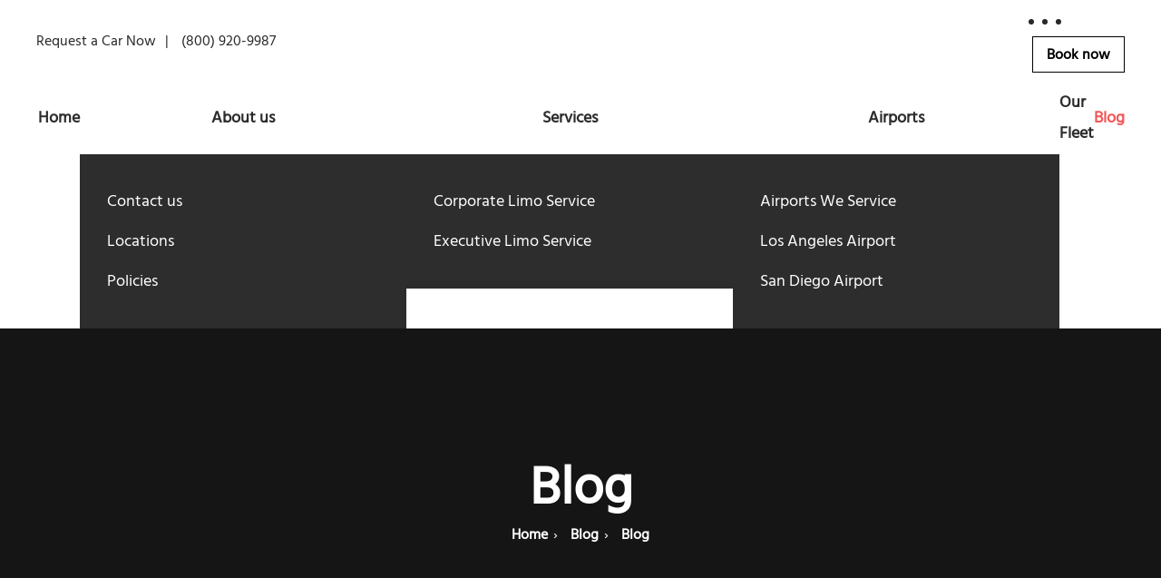

--- FILE ---
content_type: text/html; charset=UTF-8
request_url: https://ptlexecutive.com/airport-limo-suv-service-upland/
body_size: 14292
content:
<!DOCTYPE html><html lang="en-US" prefix="og: https://ogp.me/ns#"><head><script data-no-optimize="1">var litespeed_docref=sessionStorage.getItem("litespeed_docref");litespeed_docref&&(Object.defineProperty(document,"referrer",{get:function(){return litespeed_docref}}),sessionStorage.removeItem("litespeed_docref"));</script> <meta charset="UTF-8"><meta name="viewport" content="width=device-width, initial-scale=1"><link rel="icon" href="/wp-content/uploads/2023/04/favicon-logo.png" sizes="any"><link rel="apple-touch-icon" href="/wp-content/uploads/2023/04/favicon-logo.png"><link rel="pingback" href="https://ptlexecutive.com/xmlrpc.php"><title>Airport Limo SUV Service Upland</title><meta name="description" content="PTL Executive is a transportation company that provides Airport Limo SUV Service Upland, CA area. Call today for more information."/><meta name="robots" content="follow, index, max-snippet:-1, max-video-preview:-1, max-image-preview:large"/><link rel="canonical" href="https://ptlexecutive.com/airport-limo-suv-service-upland/" /><meta property="og:locale" content="en_US" /><meta property="og:type" content="article" /><meta property="og:title" content="Airport Limo SUV Service Upland" /><meta property="og:description" content="PTL Executive is a transportation company that provides Airport Limo SUV Service Upland, CA area. Call today for more information." /><meta property="og:url" content="https://ptlexecutive.com/airport-limo-suv-service-upland/" /><meta property="og:site_name" content="Perfect Transportation Limousine And Sedans" /><meta property="article:publisher" content="https://www.facebook.com/PTLExecutive/" /><meta property="article:tag" content="Airport Limo SUV Service Upland" /><meta property="article:section" content="Blog" /><meta property="og:updated_time" content="2023-06-19T18:12:00+00:00" /><meta property="article:published_time" content="2017-10-29T23:16:10+00:00" /><meta property="article:modified_time" content="2023-06-19T18:12:00+00:00" /><meta name="twitter:card" content="summary_large_image" /><meta name="twitter:title" content="Airport Limo SUV Service Upland" /><meta name="twitter:description" content="PTL Executive is a transportation company that provides Airport Limo SUV Service Upland, CA area. Call today for more information." /><meta name="twitter:site" content="@ptlexecutive" /><meta name="twitter:creator" content="@ptlexecutive" /><meta name="twitter:label1" content="Written by" /><meta name="twitter:data1" content="admin" /><meta name="twitter:label2" content="Time to read" /><meta name="twitter:data2" content="Less than a minute" /> <script type="application/ld+json" class="rank-math-schema-pro">{"@context":"https://schema.org","@graph":[{"@type":["Organization","Person"],"@id":"https://ptlexecutive.com/#person","name":"Perfect Transportation Limousine And Sedans","url":"https://ptlexecutive.com","sameAs":["https://www.facebook.com/PTLExecutive/","https://twitter.com/ptlexecutive"],"email":"info@theperfectlimo.com","address":{"@type":"PostalAddress","streetAddress":"11323 Doverwood Drive","addressLocality":"Riverside","addressRegion":"California","postalCode":"92505","addressCountry":"US"},"logo":{"@type":"ImageObject","@id":"https://ptlexecutive.com/#logo","url":"https://ptlexecutive.com/wp-content/uploads/2023/04/favicon-logo-e1683232995835.png","contentUrl":"https://ptlexecutive.com/wp-content/uploads/2023/04/favicon-logo-e1683232995835.png","caption":"Perfect Transportation Limousine And Sedans","inLanguage":"en-US","width":"96","height":"79"},"telephone":"(800) 920-9987","image":{"@id":"https://ptlexecutive.com/#logo"}},{"@type":"WebSite","@id":"https://ptlexecutive.com/#website","url":"https://ptlexecutive.com","name":"Perfect Transportation Limousine And Sedans","alternateName":"Perfect Transportation","publisher":{"@id":"https://ptlexecutive.com/#person"},"inLanguage":"en-US"},{"@type":"WebPage","@id":"https://ptlexecutive.com/airport-limo-suv-service-upland/#webpage","url":"https://ptlexecutive.com/airport-limo-suv-service-upland/","name":"Airport Limo SUV Service Upland","datePublished":"2017-10-29T23:16:10+00:00","dateModified":"2023-06-19T18:12:00+00:00","isPartOf":{"@id":"https://ptlexecutive.com/#website"},"inLanguage":"en-US"},{"@type":"Person","@id":"https://ptlexecutive.com/airport-limo-suv-service-upland/#author","name":"admin","image":{"@type":"ImageObject","@id":"https://ptlexecutive.com/wp-content/litespeed/avatar/f6353a4c2337c8ac299ee0500ea49332.jpg?ver=1768441822","url":"https://ptlexecutive.com/wp-content/litespeed/avatar/f6353a4c2337c8ac299ee0500ea49332.jpg?ver=1768441822","caption":"admin","inLanguage":"en-US"},"sameAs":["https://ptlexecutive.com"]},{"@type":"Article","headline":"Airport Limo SUV Service Upland","keywords":"Airport Limo SUV Service Upland","datePublished":"2017-10-29T23:16:10+00:00","dateModified":"2023-06-19T18:12:00+00:00","articleSection":"Blog","author":{"@id":"https://ptlexecutive.com/airport-limo-suv-service-upland/#author","name":"admin"},"publisher":{"@id":"https://ptlexecutive.com/#person"},"description":"PTL Executive is a transportation company that provides Airport Limo SUV Service Upland, CA area. Call today for more information.","name":"Airport Limo SUV Service Upland","@id":"https://ptlexecutive.com/airport-limo-suv-service-upland/#richSnippet","isPartOf":{"@id":"https://ptlexecutive.com/airport-limo-suv-service-upland/#webpage"},"inLanguage":"en-US","mainEntityOfPage":{"@id":"https://ptlexecutive.com/airport-limo-suv-service-upland/#webpage"}}]}</script> <link rel="alternate" type="application/rss+xml" title="Perfect Transportation Limousine And Sedans &raquo; Feed" href="https://ptlexecutive.com/feed/" /><link rel="alternate" type="application/rss+xml" title="Perfect Transportation Limousine And Sedans &raquo; Comments Feed" href="https://ptlexecutive.com/comments/feed/" /><link rel="alternate" type="application/rss+xml" title="Perfect Transportation Limousine And Sedans &raquo; Airport Limo SUV Service Upland Comments Feed" href="https://ptlexecutive.com/airport-limo-suv-service-upland/feed/" /><link rel="alternate" title="oEmbed (JSON)" type="application/json+oembed" href="https://ptlexecutive.com/wp-json/oembed/1.0/embed?url=https%3A%2F%2Fptlexecutive.com%2Fairport-limo-suv-service-upland%2F" /><link rel="alternate" title="oEmbed (XML)" type="text/xml+oembed" href="https://ptlexecutive.com/wp-json/oembed/1.0/embed?url=https%3A%2F%2Fptlexecutive.com%2Fairport-limo-suv-service-upland%2F&#038;format=xml" /><style id='wp-img-auto-sizes-contain-inline-css' type='text/css'>img:is([sizes=auto i],[sizes^="auto," i]){contain-intrinsic-size:3000px 1500px}
/*# sourceURL=wp-img-auto-sizes-contain-inline-css */</style><style id="litespeed-ccss">ul{box-sizing:border-box}:root{--wp--preset--font-size--normal:16px;--wp--preset--font-size--huge:42px}:root{--wp--preset--aspect-ratio--square:1;--wp--preset--aspect-ratio--4-3:4/3;--wp--preset--aspect-ratio--3-4:3/4;--wp--preset--aspect-ratio--3-2:3/2;--wp--preset--aspect-ratio--2-3:2/3;--wp--preset--aspect-ratio--16-9:16/9;--wp--preset--aspect-ratio--9-16:9/16;--wp--preset--color--black:#000000;--wp--preset--color--cyan-bluish-gray:#abb8c3;--wp--preset--color--white:#ffffff;--wp--preset--color--pale-pink:#f78da7;--wp--preset--color--vivid-red:#cf2e2e;--wp--preset--color--luminous-vivid-orange:#ff6900;--wp--preset--color--luminous-vivid-amber:#fcb900;--wp--preset--color--light-green-cyan:#7bdcb5;--wp--preset--color--vivid-green-cyan:#00d084;--wp--preset--color--pale-cyan-blue:#8ed1fc;--wp--preset--color--vivid-cyan-blue:#0693e3;--wp--preset--color--vivid-purple:#9b51e0;--wp--preset--gradient--vivid-cyan-blue-to-vivid-purple:linear-gradient(135deg,rgba(6,147,227,1) 0%,rgb(155,81,224) 100%);--wp--preset--gradient--light-green-cyan-to-vivid-green-cyan:linear-gradient(135deg,rgb(122,220,180) 0%,rgb(0,208,130) 100%);--wp--preset--gradient--luminous-vivid-amber-to-luminous-vivid-orange:linear-gradient(135deg,rgba(252,185,0,1) 0%,rgba(255,105,0,1) 100%);--wp--preset--gradient--luminous-vivid-orange-to-vivid-red:linear-gradient(135deg,rgba(255,105,0,1) 0%,rgb(207,46,46) 100%);--wp--preset--gradient--very-light-gray-to-cyan-bluish-gray:linear-gradient(135deg,rgb(238,238,238) 0%,rgb(169,184,195) 100%);--wp--preset--gradient--cool-to-warm-spectrum:linear-gradient(135deg,rgb(74,234,220) 0%,rgb(151,120,209) 20%,rgb(207,42,186) 40%,rgb(238,44,130) 60%,rgb(251,105,98) 80%,rgb(254,248,76) 100%);--wp--preset--gradient--blush-light-purple:linear-gradient(135deg,rgb(255,206,236) 0%,rgb(152,150,240) 100%);--wp--preset--gradient--blush-bordeaux:linear-gradient(135deg,rgb(254,205,165) 0%,rgb(254,45,45) 50%,rgb(107,0,62) 100%);--wp--preset--gradient--luminous-dusk:linear-gradient(135deg,rgb(255,203,112) 0%,rgb(199,81,192) 50%,rgb(65,88,208) 100%);--wp--preset--gradient--pale-ocean:linear-gradient(135deg,rgb(255,245,203) 0%,rgb(182,227,212) 50%,rgb(51,167,181) 100%);--wp--preset--gradient--electric-grass:linear-gradient(135deg,rgb(202,248,128) 0%,rgb(113,206,126) 100%);--wp--preset--gradient--midnight:linear-gradient(135deg,rgb(2,3,129) 0%,rgb(40,116,252) 100%);--wp--preset--font-size--small:13px;--wp--preset--font-size--medium:20px;--wp--preset--font-size--large:36px;--wp--preset--font-size--x-large:42px;--wp--preset--spacing--20:0.44rem;--wp--preset--spacing--30:0.67rem;--wp--preset--spacing--40:1rem;--wp--preset--spacing--50:1.5rem;--wp--preset--spacing--60:2.25rem;--wp--preset--spacing--70:3.38rem;--wp--preset--spacing--80:5.06rem;--wp--preset--shadow--natural:6px 6px 9px rgba(0, 0, 0, 0.2);--wp--preset--shadow--deep:12px 12px 50px rgba(0, 0, 0, 0.4);--wp--preset--shadow--sharp:6px 6px 0px rgba(0, 0, 0, 0.2);--wp--preset--shadow--outlined:6px 6px 0px -3px rgba(255, 255, 255, 1), 6px 6px rgba(0, 0, 0, 1);--wp--preset--shadow--crisp:6px 6px 0px rgba(0, 0, 0, 1)}html{font-family:Hind Siliguri;font-size:18px;font-weight:400;line-height:1.9;-webkit-text-size-adjust:100%;background:#fff;color:#292929;-webkit-font-smoothing:antialiased;-moz-osx-font-smoothing:grayscale;text-rendering:optimizeLegibility}body{margin:0}a{color:#f15a59;text-decoration:none}img{vertical-align:middle}img{max-width:100%;height:auto;box-sizing:border-box}ul{margin:0 0 20px 0}*+ul{margin-top:20px}.uk-h2,.uk-heading-small,h1,h2{margin:0 0 20px 0;font-family:Hind Siliguri;font-weight:400;color:#3a3a3a;text-transform:capitalize;letter-spacing:0}h1{font-size:35.7px;line-height:1.2;font-weight:600}.uk-h2,h2{font-size:27.2px;line-height:1.3;font-weight:600}@media (min-width:960px){h1{font-size:42px}.uk-h2,h2{font-size:32px}}ul{padding-left:30px}ul>li>ul{margin:0}:focus{outline:0}:focus-visible{outline:2px dotted #D21312}main{display:block}:root{--uk-breakpoint-s:640px;--uk-breakpoint-m:960px;--uk-breakpoint-l:1200px;--uk-breakpoint-xl:1600px}.uk-heading-small{font-size:2.6rem;line-height:1.2;font-weight:600;letter-spacing:0}@media (min-width:960px){.uk-heading-small{font-size:3.25rem}}.uk-icon-link{color:#d21312;text-decoration:none!important}.uk-button{margin:0;border:none;overflow:visible;font:inherit;color:inherit;text-transform:none;-webkit-appearance:none;border-radius:0;display:inline-block;box-sizing:border-box;padding:0 30px;vertical-align:middle;font-size:16px;line-height:50px;text-align:center;text-decoration:none;font-weight:600;letter-spacing:0;background-origin:border-box}.uk-button::-moz-focus-inner{border:0;padding:0}.uk-button-secondary{background-color:#fff0;color:#000;border:1px solid #000}.uk-button-small{padding:0 15px;line-height:38px;font-size:16px}.uk-section{display:flow-root;box-sizing:border-box;padding-top:40px;padding-bottom:40px}@media (min-width:960px){.uk-section{padding-top:70px;padding-bottom:70px}}.uk-section>:last-child{margin-bottom:0}.uk-section-large{padding-top:70px;padding-bottom:70px}@media (min-width:960px){.uk-section-large{padding-top:140px;padding-bottom:140px}}.uk-section-default{background:#fff}.uk-section-primary{background:#2d2d2d}.uk-container{display:flow-root;box-sizing:content-box;max-width:1200px;margin-left:auto;margin-right:auto;padding-left:15px;padding-right:15px}@media (min-width:640px){.uk-container{padding-left:30px;padding-right:30px}}@media (min-width:960px){.uk-container{padding-left:40px;padding-right:40px}}.uk-container>:last-child{margin-bottom:0}.uk-container .uk-container{padding-left:0;padding-right:0}.uk-container-expand{max-width:none}.uk-tile{display:flow-root;position:relative;box-sizing:border-box;padding-left:15px;padding-right:15px;padding-top:40px;padding-bottom:40px}@media (min-width:640px){.uk-tile{padding-left:30px;padding-right:30px}}@media (min-width:960px){.uk-tile{padding-left:40px;padding-right:40px;padding-top:70px;padding-bottom:70px}}.uk-tile-small{padding-top:40px;padding-bottom:40px}.uk-tile-muted{background-color:#f9f9f9}.uk-search{display:inline-block;position:relative;max-width:100%;margin:0}.uk-search-input::-webkit-search-cancel-button,.uk-search-input::-webkit-search-decoration{-webkit-appearance:none}.uk-search-input::-moz-placeholder{opacity:1}.uk-search-input{box-sizing:border-box;margin:0;border-radius:0;font:inherit;overflow:visible;-webkit-appearance:none;vertical-align:middle;width:100%;border:none;color:#292929}.uk-search-default{width:240px}.uk-search-default .uk-search-input{height:48px;padding-left:0;padding-right:0;background:0 0;border-bottom:2px solid #f15a59}.uk-dropbar{--uk-position-offset:0;--uk-position-shift-offset:0;--uk-position-viewport-offset:0;width:auto;padding:30px 15px 30px 15px;background:#2d2d2d;color:#fff}.uk-dropbar>:last-child{margin-bottom:0}@media (min-width:640px){.uk-dropbar{padding-left:30px;padding-right:30px}}@media (min-width:960px){.uk-dropbar{padding-left:40px;padding-right:40px}}:root{--uk-leader-fill-content:.}.uk-notification{position:fixed;top:15px;left:15px;z-index:1040;box-sizing:border-box;width:420px}@media (max-width:639px){.uk-notification{left:15px;right:15px;width:auto;margin:0}}.uk-notification-message{position:relative;padding:30px;background:#f9f9f9;color:#292929;font-size:18px;line-height:1.5}.uk-grid{display:flex;flex-wrap:wrap;margin:0;padding:0;list-style:none}.uk-grid>*{margin:0}.uk-grid>*>:last-child{margin-bottom:0}.uk-grid{margin-left:-30px}.uk-grid>*{padding-left:30px}@media (min-width:1200px){.uk-grid{margin-left:-40px}.uk-grid>*{padding-left:40px}}.uk-grid-small{margin-left:-15px}.uk-grid-small>*{padding-left:15px}.uk-grid-medium{margin-left:-30px}.uk-grid-medium>*{padding-left:30px}.uk-grid-large{margin-left:-40px}.uk-grid-large>*{padding-left:40px}@media (min-width:1200px){.uk-grid-large{margin-left:-70px}.uk-grid-large>*{padding-left:70px}}.uk-grid-item-match{display:flex;flex-wrap:wrap}.uk-grid-item-match>:not([class*=uk-width]){box-sizing:border-box;width:100%;flex:auto}.uk-nav,.uk-nav ul{margin:0;padding:0;list-style:none}.uk-nav li>a{display:flex;align-items:center;column-gap:.25em;text-decoration:none}.uk-nav>li>a{padding:5px 0}ul.uk-nav-sub{padding:5px 0 5px 15px}.uk-nav-sub a{padding:2px 0}.uk-nav-default{font-size:18px;line-height:1.9;font-weight:400;letter-spacing:0}.uk-nav-default>li>a{color:#2d2d2d}.uk-nav-default>li.uk-active>a{color:#d21312}.uk-nav-default .uk-nav-sub{font-size:18px;line-height:1.9}.uk-nav-default .uk-nav-sub a{color:#2d2d2d}.uk-navbar{display:flex;position:relative}.uk-navbar-container:not(.uk-navbar-transparent){background:#fff}.uk-navbar-left,.uk-navbar-right{display:flex;gap:15px;align-items:center}.uk-navbar-right{margin-left:auto}.uk-navbar-nav{display:flex;gap:15px;margin:0;padding:0;list-style:none}.uk-navbar-left,.uk-navbar-right{flex-wrap:wrap}.uk-navbar-item,.uk-navbar-nav>li>a,.uk-navbar-toggle{display:flex;justify-content:center;align-items:center;column-gap:.25em;box-sizing:border-box;min-height:80px;font-size:18px;font-family:inherit;text-decoration:none}.uk-navbar-nav>li>a{padding:0;color:#2d2d2d;font-weight:600;letter-spacing:0}@media (min-width:960px){.uk-navbar-nav>li>a{padding:0 0}}.uk-navbar-nav>li.uk-active>a{color:#f15a59}.uk-navbar-item{padding:0 0;color:#292929}.uk-navbar-item>:last-child{margin-bottom:0}.uk-navbar-toggle{padding:0 0;color:#292929;font-weight:600;letter-spacing:0}.uk-navbar-dropdown{--uk-position-offset:0;--uk-position-shift-offset:-30px;--uk-position-viewport-offset:15px;width:300px;padding:30px;background:#2d2d2d;color:#fff}.uk-navbar-dropdown>:last-child{margin-bottom:0}.uk-navbar-dropdown-nav{font-size:18px;font-weight:400;letter-spacing:0}.uk-navbar-dropdown-nav>li>a{color:#fff}@media (min-width:960px){.uk-navbar-left,.uk-navbar-right{gap:50px}}@media (min-width:960px){.uk-navbar-nav{gap:30px}}.uk-breadcrumb{padding:0;list-style:none}.uk-breadcrumb>*{display:contents}.uk-breadcrumb>*>*{font-size:16px;color:#292929;font-weight:600;letter-spacing:0}.uk-breadcrumb>:nth-child(n+2):not(.uk-first-column)::before{content:"›";display:inline-block;margin:0 10px 0 calc(10px - 4px);font-size:16px;color:#292929}[class*=uk-child-width]>*{box-sizing:border-box;width:100%}.uk-child-width-auto>*{width:auto}[class*=uk-width]{box-sizing:border-box;width:100%;max-width:100%}.uk-width-auto{width:auto}@media (min-width:960px){.uk-width-1-3\@m{width:calc(100%/3)}.uk-width-2-3\@m{width:calc(200%/3)}.uk-width-1-3\@m,.uk-width-2-3\@m{flex:initial}}.uk-text-center{text-align:center!important}.uk-text-justify{text-align:justify!important}.uk-background-cover{background-position:50% 50%;background-repeat:no-repeat}.uk-background-cover{background-size:cover}.uk-background-bottom-center{background-position:50% 100%}.uk-background-norepeat{background-repeat:no-repeat}.uk-panel{display:flow-root;position:relative;box-sizing:border-box}.uk-panel>:last-child{margin-bottom:0}.uk-preserve-width{max-width:none}.uk-logo{font-size:16px;font-family:Hind Siliguri;color:#000;text-decoration:none;font-weight:600;letter-spacing:0}:where(.uk-logo){display:inline-block;vertical-align:middle}.uk-logo :where(img,svg,video){display:block}.uk-flex{display:flex}.uk-flex-inline{display:inline-flex}.uk-flex-center{justify-content:center}.uk-flex-middle{align-items:center}.uk-flex-column{flex-direction:column}.uk-flex-nowrap{flex-wrap:nowrap}.uk-margin{margin-bottom:20px}.uk-margin-top{margin-top:20px!important}.uk-margin-small-left{margin-left:10px!important}.uk-margin-small-right{margin-right:10px!important}.uk-margin-auto-bottom{margin-bottom:auto!important}.uk-margin-auto-left{margin-left:auto!important}.uk-margin-remove-bottom{margin-bottom:0!important}.uk-margin-remove-vertical{margin-top:0!important;margin-bottom:0!important}.uk-margin-remove-first-child>:first-child{margin-top:0!important}:root{--uk-position-margin-offset:0px}.uk-position-cover{position:absolute;top:0;bottom:0;left:0;right:0}.uk-position-relative{position:relative!important}.uk-position-z-index{z-index:1}@media (min-width:960px){.uk-hidden\@m{display:none!important}}@media (max-width:959px){.uk-visible\@m{display:none!important}}.uk-hidden-visually:not(:focus):not(:active):not(:focus-within){position:absolute!important;width:1px!important;height:1px!important;padding:0!important;border:0!important;margin:0!important;overflow:hidden!important;clip-path:inset(50%)!important;white-space:nowrap!important}.uk-dropbar,.uk-light,.uk-navbar-dropdown{color:#fff}.uk-dropbar a,.uk-light a,.uk-navbar-dropdown a{color:#fff}.uk-light .uk-heading-small,.uk-light h1{color:#fff}.uk-dropbar .uk-nav-default>li>a{color:#fff}.uk-dropbar .uk-nav-default>li.uk-active>a{color:#f15a59}.uk-dropbar .uk-nav-default .uk-nav-sub a{color:#fff}.uk-light .uk-breadcrumb>*>*{color:#fff}.uk-light .uk-breadcrumb>:last-child>*{color:#fff}.uk-light .uk-breadcrumb>:nth-child(n+2):not(.uk-first-column)::before{color:#fff}*{--uk-inverse:initial}.uk-dropbar,.uk-light,.uk-navbar-dropdown{--uk-inverse:light}.uk-navbar-container:not(.uk-navbar-transparent),.uk-section-default:not(.uk-preserve-color),.uk-tile-muted:not(.uk-preserve-color){--uk-inverse:dark}html{overflow-y:scroll}body{overflow:hidden;overflow:clip}.tm-page{position:relative}.tm-page>:nth-child(3){--tm-reveal:-10}.tm-toolbar{padding-top:10px;padding-bottom:10px;font-size:16px;position:relative}.tm-header,.tm-header-mobile{position:relative}.tm-height-min-1-1{min-height:100%}.tm-grid-expand>*{flex-grow:1}@media (min-width:960px){.tm-grid-expand>.uk-width-1-3\@m,.tm-grid-expand>.uk-width-2-3\@m{flex-grow:1}}</style><link rel="preload" data-asynced="1" data-optimized="2" as="style" onload="this.onload=null;this.rel='stylesheet'" href="https://ptlexecutive.com/wp-content/litespeed/ucss/10b6ef2122f3f4e52082722edab30a71.css?ver=a735e" /><script data-optimized="1" type="litespeed/javascript" data-src="https://ptlexecutive.com/wp-content/plugins/litespeed-cache/assets/js/css_async.min.js"></script> <style id='global-styles-inline-css' type='text/css'>:root{--wp--preset--aspect-ratio--square: 1;--wp--preset--aspect-ratio--4-3: 4/3;--wp--preset--aspect-ratio--3-4: 3/4;--wp--preset--aspect-ratio--3-2: 3/2;--wp--preset--aspect-ratio--2-3: 2/3;--wp--preset--aspect-ratio--16-9: 16/9;--wp--preset--aspect-ratio--9-16: 9/16;--wp--preset--color--black: #000000;--wp--preset--color--cyan-bluish-gray: #abb8c3;--wp--preset--color--white: #ffffff;--wp--preset--color--pale-pink: #f78da7;--wp--preset--color--vivid-red: #cf2e2e;--wp--preset--color--luminous-vivid-orange: #ff6900;--wp--preset--color--luminous-vivid-amber: #fcb900;--wp--preset--color--light-green-cyan: #7bdcb5;--wp--preset--color--vivid-green-cyan: #00d084;--wp--preset--color--pale-cyan-blue: #8ed1fc;--wp--preset--color--vivid-cyan-blue: #0693e3;--wp--preset--color--vivid-purple: #9b51e0;--wp--preset--gradient--vivid-cyan-blue-to-vivid-purple: linear-gradient(135deg,rgb(6,147,227) 0%,rgb(155,81,224) 100%);--wp--preset--gradient--light-green-cyan-to-vivid-green-cyan: linear-gradient(135deg,rgb(122,220,180) 0%,rgb(0,208,130) 100%);--wp--preset--gradient--luminous-vivid-amber-to-luminous-vivid-orange: linear-gradient(135deg,rgb(252,185,0) 0%,rgb(255,105,0) 100%);--wp--preset--gradient--luminous-vivid-orange-to-vivid-red: linear-gradient(135deg,rgb(255,105,0) 0%,rgb(207,46,46) 100%);--wp--preset--gradient--very-light-gray-to-cyan-bluish-gray: linear-gradient(135deg,rgb(238,238,238) 0%,rgb(169,184,195) 100%);--wp--preset--gradient--cool-to-warm-spectrum: linear-gradient(135deg,rgb(74,234,220) 0%,rgb(151,120,209) 20%,rgb(207,42,186) 40%,rgb(238,44,130) 60%,rgb(251,105,98) 80%,rgb(254,248,76) 100%);--wp--preset--gradient--blush-light-purple: linear-gradient(135deg,rgb(255,206,236) 0%,rgb(152,150,240) 100%);--wp--preset--gradient--blush-bordeaux: linear-gradient(135deg,rgb(254,205,165) 0%,rgb(254,45,45) 50%,rgb(107,0,62) 100%);--wp--preset--gradient--luminous-dusk: linear-gradient(135deg,rgb(255,203,112) 0%,rgb(199,81,192) 50%,rgb(65,88,208) 100%);--wp--preset--gradient--pale-ocean: linear-gradient(135deg,rgb(255,245,203) 0%,rgb(182,227,212) 50%,rgb(51,167,181) 100%);--wp--preset--gradient--electric-grass: linear-gradient(135deg,rgb(202,248,128) 0%,rgb(113,206,126) 100%);--wp--preset--gradient--midnight: linear-gradient(135deg,rgb(2,3,129) 0%,rgb(40,116,252) 100%);--wp--preset--font-size--small: 13px;--wp--preset--font-size--medium: 20px;--wp--preset--font-size--large: 36px;--wp--preset--font-size--x-large: 42px;--wp--preset--spacing--20: 0.44rem;--wp--preset--spacing--30: 0.67rem;--wp--preset--spacing--40: 1rem;--wp--preset--spacing--50: 1.5rem;--wp--preset--spacing--60: 2.25rem;--wp--preset--spacing--70: 3.38rem;--wp--preset--spacing--80: 5.06rem;--wp--preset--shadow--natural: 6px 6px 9px rgba(0, 0, 0, 0.2);--wp--preset--shadow--deep: 12px 12px 50px rgba(0, 0, 0, 0.4);--wp--preset--shadow--sharp: 6px 6px 0px rgba(0, 0, 0, 0.2);--wp--preset--shadow--outlined: 6px 6px 0px -3px rgb(255, 255, 255), 6px 6px rgb(0, 0, 0);--wp--preset--shadow--crisp: 6px 6px 0px rgb(0, 0, 0);}:where(.is-layout-flex){gap: 0.5em;}:where(.is-layout-grid){gap: 0.5em;}body .is-layout-flex{display: flex;}.is-layout-flex{flex-wrap: wrap;align-items: center;}.is-layout-flex > :is(*, div){margin: 0;}body .is-layout-grid{display: grid;}.is-layout-grid > :is(*, div){margin: 0;}:where(.wp-block-columns.is-layout-flex){gap: 2em;}:where(.wp-block-columns.is-layout-grid){gap: 2em;}:where(.wp-block-post-template.is-layout-flex){gap: 1.25em;}:where(.wp-block-post-template.is-layout-grid){gap: 1.25em;}.has-black-color{color: var(--wp--preset--color--black) !important;}.has-cyan-bluish-gray-color{color: var(--wp--preset--color--cyan-bluish-gray) !important;}.has-white-color{color: var(--wp--preset--color--white) !important;}.has-pale-pink-color{color: var(--wp--preset--color--pale-pink) !important;}.has-vivid-red-color{color: var(--wp--preset--color--vivid-red) !important;}.has-luminous-vivid-orange-color{color: var(--wp--preset--color--luminous-vivid-orange) !important;}.has-luminous-vivid-amber-color{color: var(--wp--preset--color--luminous-vivid-amber) !important;}.has-light-green-cyan-color{color: var(--wp--preset--color--light-green-cyan) !important;}.has-vivid-green-cyan-color{color: var(--wp--preset--color--vivid-green-cyan) !important;}.has-pale-cyan-blue-color{color: var(--wp--preset--color--pale-cyan-blue) !important;}.has-vivid-cyan-blue-color{color: var(--wp--preset--color--vivid-cyan-blue) !important;}.has-vivid-purple-color{color: var(--wp--preset--color--vivid-purple) !important;}.has-black-background-color{background-color: var(--wp--preset--color--black) !important;}.has-cyan-bluish-gray-background-color{background-color: var(--wp--preset--color--cyan-bluish-gray) !important;}.has-white-background-color{background-color: var(--wp--preset--color--white) !important;}.has-pale-pink-background-color{background-color: var(--wp--preset--color--pale-pink) !important;}.has-vivid-red-background-color{background-color: var(--wp--preset--color--vivid-red) !important;}.has-luminous-vivid-orange-background-color{background-color: var(--wp--preset--color--luminous-vivid-orange) !important;}.has-luminous-vivid-amber-background-color{background-color: var(--wp--preset--color--luminous-vivid-amber) !important;}.has-light-green-cyan-background-color{background-color: var(--wp--preset--color--light-green-cyan) !important;}.has-vivid-green-cyan-background-color{background-color: var(--wp--preset--color--vivid-green-cyan) !important;}.has-pale-cyan-blue-background-color{background-color: var(--wp--preset--color--pale-cyan-blue) !important;}.has-vivid-cyan-blue-background-color{background-color: var(--wp--preset--color--vivid-cyan-blue) !important;}.has-vivid-purple-background-color{background-color: var(--wp--preset--color--vivid-purple) !important;}.has-black-border-color{border-color: var(--wp--preset--color--black) !important;}.has-cyan-bluish-gray-border-color{border-color: var(--wp--preset--color--cyan-bluish-gray) !important;}.has-white-border-color{border-color: var(--wp--preset--color--white) !important;}.has-pale-pink-border-color{border-color: var(--wp--preset--color--pale-pink) !important;}.has-vivid-red-border-color{border-color: var(--wp--preset--color--vivid-red) !important;}.has-luminous-vivid-orange-border-color{border-color: var(--wp--preset--color--luminous-vivid-orange) !important;}.has-luminous-vivid-amber-border-color{border-color: var(--wp--preset--color--luminous-vivid-amber) !important;}.has-light-green-cyan-border-color{border-color: var(--wp--preset--color--light-green-cyan) !important;}.has-vivid-green-cyan-border-color{border-color: var(--wp--preset--color--vivid-green-cyan) !important;}.has-pale-cyan-blue-border-color{border-color: var(--wp--preset--color--pale-cyan-blue) !important;}.has-vivid-cyan-blue-border-color{border-color: var(--wp--preset--color--vivid-cyan-blue) !important;}.has-vivid-purple-border-color{border-color: var(--wp--preset--color--vivid-purple) !important;}.has-vivid-cyan-blue-to-vivid-purple-gradient-background{background: var(--wp--preset--gradient--vivid-cyan-blue-to-vivid-purple) !important;}.has-light-green-cyan-to-vivid-green-cyan-gradient-background{background: var(--wp--preset--gradient--light-green-cyan-to-vivid-green-cyan) !important;}.has-luminous-vivid-amber-to-luminous-vivid-orange-gradient-background{background: var(--wp--preset--gradient--luminous-vivid-amber-to-luminous-vivid-orange) !important;}.has-luminous-vivid-orange-to-vivid-red-gradient-background{background: var(--wp--preset--gradient--luminous-vivid-orange-to-vivid-red) !important;}.has-very-light-gray-to-cyan-bluish-gray-gradient-background{background: var(--wp--preset--gradient--very-light-gray-to-cyan-bluish-gray) !important;}.has-cool-to-warm-spectrum-gradient-background{background: var(--wp--preset--gradient--cool-to-warm-spectrum) !important;}.has-blush-light-purple-gradient-background{background: var(--wp--preset--gradient--blush-light-purple) !important;}.has-blush-bordeaux-gradient-background{background: var(--wp--preset--gradient--blush-bordeaux) !important;}.has-luminous-dusk-gradient-background{background: var(--wp--preset--gradient--luminous-dusk) !important;}.has-pale-ocean-gradient-background{background: var(--wp--preset--gradient--pale-ocean) !important;}.has-electric-grass-gradient-background{background: var(--wp--preset--gradient--electric-grass) !important;}.has-midnight-gradient-background{background: var(--wp--preset--gradient--midnight) !important;}.has-small-font-size{font-size: var(--wp--preset--font-size--small) !important;}.has-medium-font-size{font-size: var(--wp--preset--font-size--medium) !important;}.has-large-font-size{font-size: var(--wp--preset--font-size--large) !important;}.has-x-large-font-size{font-size: var(--wp--preset--font-size--x-large) !important;}
/*# sourceURL=global-styles-inline-css */</style><style id='classic-theme-styles-inline-css' type='text/css'>/*! This file is auto-generated */
.wp-block-button__link{color:#fff;background-color:#32373c;border-radius:9999px;box-shadow:none;text-decoration:none;padding:calc(.667em + 2px) calc(1.333em + 2px);font-size:1.125em}.wp-block-file__button{background:#32373c;color:#fff;text-decoration:none}
/*# sourceURL=/wp-includes/css/classic-themes.min.css */</style> <script type="litespeed/javascript" data-src="https://ptlexecutive.com/wp-includes/js/jquery/jquery.min.js" id="jquery-core-js"></script> <link rel="https://api.w.org/" href="https://ptlexecutive.com/wp-json/" /><link rel="alternate" title="JSON" type="application/json" href="https://ptlexecutive.com/wp-json/wp/v2/posts/7634" /><link rel="EditURI" type="application/rsd+xml" title="RSD" href="https://ptlexecutive.com/xmlrpc.php?rsd" /><meta name="generator" content="WordPress 6.9" /><link rel='shortlink' href='https://ptlexecutive.com/?p=7634' /> <script id="google_gtagjs" type="litespeed/javascript" data-src="https://ptlexecutive.com/?local_ga_js=dd9a67c323c3b4f949cc56d29a29d3a9"></script> <script id="google_gtagjs-inline" type="litespeed/javascript">window.dataLayer=window.dataLayer||[];function gtag(){dataLayer.push(arguments)}gtag('js',new Date());gtag('config','G-066V4TZ4XH',{'anonymize_ip':!0})</script> <script type="litespeed/javascript">window.yootheme||={};var $theme=yootheme.theme={"i18n":{"close":{"label":"Close"},"totop":{"label":"Back to top"},"marker":{"label":"Open"},"navbarToggleIcon":{"label":"Open menu"},"paginationPrevious":{"label":"Previous page"},"paginationNext":{"label":"Next page"},"searchIcon":{"toggle":"Open Search","submit":"Submit Search"},"slider":{"next":"Next slide","previous":"Previous slide","slideX":"Slide %s","slideLabel":"%s of %s"},"slideshow":{"next":"Next slide","previous":"Previous slide","slideX":"Slide %s","slideLabel":"%s of %s"},"lightboxPanel":{"next":"Next slide","previous":"Previous slide","slideLabel":"%s of %s","close":"Close"}}}</script> <link rel="icon" href="/wp-content/uploads/2023/04/favicon-logo.png" sizes="any"><link rel="apple-touch-icon" href="/wp-content/uploads/2023/04/favicon-logo.png"></head><body class="wp-singular post-template-default single single-post postid-7634 single-format-standard wp-theme-yootheme wp-child-theme-yootheme-ptl "><div class="uk-hidden-visually uk-notification uk-notification-top-left uk-width-auto"><div class="uk-notification-message">
<a href="#tm-main">Skip to main content</a></div></div><div class="tm-page"><header class="tm-header-mobile uk-hidden@m"><div class="uk-navbar-container"><div class="uk-container uk-container-expand"><nav class="uk-navbar" uk-navbar="{&quot;align&quot;:&quot;center&quot;,&quot;container&quot;:&quot;.tm-header-mobile&quot;,&quot;boundary&quot;:&quot;.tm-header-mobile .uk-navbar-container&quot;}"><div class="uk-navbar-left"><a href="https://ptlexecutive.com/" aria-label="Back to home" class="uk-logo uk-navbar-item">
<img data-lazyloaded="1" src="[data-uri]" alt="perfect transportation&lt;br/&gt; limousine and sedans" loading="eager" width="290" height="41" data-src="/wp-content/uploads/2023/04/logo-1.svg"></a></div><div class="uk-navbar-right">
<a uk-toggle href="#tm-dialog-mobile" class="uk-navbar-toggle uk-navbar-toggle-animate"><div uk-navbar-toggle-icon></div>
</a></div></nav></div></div><div id="tm-dialog-mobile" class="uk-dropbar uk-dropbar-top" uk-drop="{&quot;clsDrop&quot;:&quot;uk-dropbar&quot;,&quot;flip&quot;:&quot;false&quot;,&quot;container&quot;:&quot;.tm-header-mobile&quot;,&quot;target-y&quot;:&quot;.tm-header-mobile .uk-navbar-container&quot;,&quot;mode&quot;:&quot;click&quot;,&quot;target-x&quot;:&quot;.tm-header-mobile .uk-navbar-container&quot;,&quot;stretch&quot;:true,&quot;pos&quot;:&quot;bottom-left&quot;,&quot;bgScroll&quot;:&quot;false&quot;,&quot;animation&quot;:&quot;reveal-top&quot;,&quot;animateOut&quot;:true,&quot;duration&quot;:300,&quot;toggle&quot;:&quot;false&quot;}"><div class="tm-height-min-1-1 uk-flex uk-flex-column"><div class="uk-margin-auto-bottom"><div class="uk-panel widget widget_nav_menu" id="nav_menu-2"><ul class="uk-nav uk-nav-default uk-nav-accordion" uk-nav="targets: &gt; .js-accordion"><li class="menu-item menu-item-type-post_type menu-item-object-page menu-item-home"><a href="https://ptlexecutive.com/"> Home</a></li><li class="menu-item menu-item-type-custom menu-item-object-custom menu-item-has-children js-accordion uk-parent"><a href> About us <span uk-nav-parent-icon></span></a><ul class="uk-nav-sub"><li class="menu-item menu-item-type-post_type menu-item-object-page"><a href="https://ptlexecutive.com/contact-us/"> Contact us</a></li><li class="menu-item menu-item-type-post_type menu-item-object-page"><a href="https://ptlexecutive.com/locations/"> Locations</a></li><li class="menu-item menu-item-type-post_type menu-item-object-page menu-item-privacy-policy"><a href="https://ptlexecutive.com/policies/"> Policies</a></li></ul></li><li class="menu-item menu-item-type-custom menu-item-object-custom menu-item-has-children js-accordion uk-parent"><a href> Services <span uk-nav-parent-icon></span></a><ul class="uk-nav-sub"><li class="menu-item menu-item-type-post_type menu-item-object-page"><a href="https://ptlexecutive.com/corporate-limo-service-los-angeles/"> Corporate Limo Service</a></li><li class="menu-item menu-item-type-post_type menu-item-object-page"><a href="https://ptlexecutive.com/executive-limo-service-southern-california/"> Executive Limo Service</a></li></ul></li><li class="menu-item menu-item-type-custom menu-item-object-custom menu-item-has-children js-accordion uk-parent"><a href> Airports <span uk-nav-parent-icon></span></a><ul class="uk-nav-sub"><li class="menu-item menu-item-type-post_type menu-item-object-page"><a href="https://ptlexecutive.com/airports-we-service/"> Airports We Service</a></li><li class="menu-item menu-item-type-post_type menu-item-object-page"><a href="https://ptlexecutive.com/los-angeles-airport-limo-service-lax/"> Los Angeles Airport</a></li><li class="menu-item menu-item-type-post_type menu-item-object-page"><a href="https://ptlexecutive.com/san-diego-airport-limo-service/"> San Diego Airport</a></li></ul></li><li class="menu-item menu-item-type-post_type_archive menu-item-object-our_fleet"><a href="https://ptlexecutive.com/our_fleet/"> Our Fleet</a></li><li class="menu-item menu-item-type-post_type menu-item-object-page current_page_parent uk-active"><a href="https://ptlexecutive.com/blog/"> Blog</a></li></ul></div></div></div></div></header><header class="tm-header uk-visible@m"><div class="tm-toolbar uk-visible@m"><div class="uk-container uk-flex uk-flex-middle"><div><div class="uk-grid-medium uk-child-width-auto uk-flex-middle" uk-grid="margin: uk-margin-small-top"><div><div class="uk-panel widget widget_custom_html" id="custom_html-3"><div class="textwidget custom-html-widget"><span class="uk-margin-small-right">Request a Car Now</span>| <span class="uk-margin-small-left ">(800) 920-9987</span></div></div></div></div></div><div class="uk-margin-auto-left"><div class="uk-grid-medium uk-child-width-auto uk-flex-middle" uk-grid="margin: uk-margin-small-top"><div><div class="uk-panel"><ul class="uk-flex-inline uk-flex-middle uk-flex-nowrap uk-grid-small" uk-grid><li><a href="https://www.facebook.com/PTLExecutive/" class="uk-preserve-width uk-icon-link" rel="noreferrer" target="_blank"><span uk-icon="icon: facebook;"></span></a></li><li><a href="https://twitter.com/ptlexecutive" class="uk-preserve-width uk-icon-link" rel="noreferrer" target="_blank"><span uk-icon="icon: twitter;"></span></a></li><li><a href="https://www.linkedin.com/in/ptl-executive-chauffeured-corporate-transportation-77763866" class="uk-preserve-width uk-icon-link" rel="noreferrer" target="_blank"><span uk-icon="icon: linkedin;"></span></a></li></ul></div></div><div><div class="uk-panel widget widget_custom_html" id="custom_html-4"><div class="textwidget custom-html-widget"><a href="/ptlexecutive/book-now/" class="uk-button uk-button-secondary uk-button-small" target="_blank">Book now</a></div></div></div></div></div></div></div><div uk-sticky media="@m" cls-active="uk-navbar-sticky" sel-target=".uk-navbar-container"><div class="uk-navbar-container"><div class="uk-container"><nav class="uk-navbar" uk-navbar="{&quot;align&quot;:&quot;center&quot;,&quot;container&quot;:&quot;.tm-header &gt; [uk-sticky]&quot;,&quot;boundary&quot;:&quot;.tm-header .uk-navbar-container&quot;}"><div class="uk-navbar-left"><a href="https://ptlexecutive.com/" aria-label="Back to home" class="uk-logo uk-navbar-item">
<img data-lazyloaded="1" src="[data-uri]" alt="perfect transportation&lt;br/&gt; limousine and sedans" loading="eager" width="290" height="41" data-src="/wp-content/uploads/2023/04/logo-1.svg"></a></div><div class="uk-navbar-right"><ul class="uk-navbar-nav"><li class="menu-item menu-item-type-post_type menu-item-object-page menu-item-home"><a href="https://ptlexecutive.com/"> Home</a></li><li class="menu-item menu-item-type-custom menu-item-object-custom menu-item-has-children uk-parent"><a role="button"> About us <span uk-navbar-parent-icon></span></a><div class="uk-navbar-dropdown" mode="hover" pos="bottom-center"><div><ul class="uk-nav uk-navbar-dropdown-nav"><li class="menu-item menu-item-type-post_type menu-item-object-page"><a href="https://ptlexecutive.com/contact-us/"> Contact us</a></li><li class="menu-item menu-item-type-post_type menu-item-object-page"><a href="https://ptlexecutive.com/locations/"> Locations</a></li><li class="menu-item menu-item-type-post_type menu-item-object-page menu-item-privacy-policy"><a href="https://ptlexecutive.com/policies/"> Policies</a></li></ul></div></div></li><li class="menu-item menu-item-type-custom menu-item-object-custom menu-item-has-children uk-parent"><a role="button"> Services <span uk-navbar-parent-icon></span></a><div class="uk-navbar-dropdown" mode="hover" pos="bottom-center"><div><ul class="uk-nav uk-navbar-dropdown-nav"><li class="menu-item menu-item-type-post_type menu-item-object-page"><a href="https://ptlexecutive.com/corporate-limo-service-los-angeles/"> Corporate Limo Service</a></li><li class="menu-item menu-item-type-post_type menu-item-object-page"><a href="https://ptlexecutive.com/executive-limo-service-southern-california/"> Executive Limo Service</a></li></ul></div></div></li><li class="menu-item menu-item-type-custom menu-item-object-custom menu-item-has-children uk-parent"><a role="button"> Airports <span uk-navbar-parent-icon></span></a><div class="uk-navbar-dropdown" mode="hover" pos="bottom-center"><div><ul class="uk-nav uk-navbar-dropdown-nav"><li class="menu-item menu-item-type-post_type menu-item-object-page"><a href="https://ptlexecutive.com/airports-we-service/"> Airports We Service</a></li><li class="menu-item menu-item-type-post_type menu-item-object-page"><a href="https://ptlexecutive.com/los-angeles-airport-limo-service-lax/"> Los Angeles Airport</a></li><li class="menu-item menu-item-type-post_type menu-item-object-page"><a href="https://ptlexecutive.com/san-diego-airport-limo-service/"> San Diego Airport</a></li></ul></div></div></li><li class="menu-item menu-item-type-post_type_archive menu-item-object-our_fleet"><a href="https://ptlexecutive.com/our_fleet/"> Our Fleet</a></li><li class="menu-item menu-item-type-post_type menu-item-object-page current_page_parent uk-active"><a href="https://ptlexecutive.com/blog/"> Blog</a></li></ul></div></nav></div></div></div></header><main id="tm-main" ><div class="uk-section-primary uk-section-overlap uk-preserve-color uk-light uk-position-relative"><div data-src="/wp-content/uploads/2023/04/business-man-car-scaled.jpg" data-sources="[{&quot;type&quot;:&quot;image\/webp&quot;,&quot;srcset&quot;:&quot;\/wp-content\/themes\/yootheme\/cache\/1f\/business-man-car-scaled-1f113d19.webp 2560w&quot;,&quot;sizes&quot;:&quot;(max-aspect-ratio: 2560\/1707) 150vh&quot;}]" uk-img class="uk-background-norepeat uk-background-cover uk-background-bottom-center uk-section uk-section-large"><div class="uk-position-cover" style="background-color: rgba(0, 0, 0, 0.53);"></div><div class="uk-container uk-position-relative"><div class="uk-margin-remove-vertical uk-container"><div class="uk-grid tm-grid-expand uk-child-width-1-1"><div class="uk-grid-item-match uk-flex-middle uk-width-1-1"><div class="uk-panel uk-width-1-1"><h1 class="uk-heading-small uk-position-relative uk-margin-remove-bottom uk-text-center" style="z-index: 3;">        Blog</h1><nav aria-label="Breadcrumb" class="uk-position-relative uk-text-center" style="z-index: 3;"><ul class="uk-breadcrumb uk-margin-remove-bottom uk-flex-center" vocab="https://schema.org/" typeof="BreadcrumbList"><li property="itemListElement" typeof="ListItem">            <a href="https://ptlexecutive.com" property="item" typeof="WebPage"><span property="name">Home</span></a><meta property="position" content="1"></li><li property="itemListElement" typeof="ListItem">            <a href="https://ptlexecutive.com/blog/" property="item" typeof="WebPage"><span property="name">Blog</span></a><meta property="position" content="2"></li><li property="itemListElement" typeof="ListItem">            <a href="https://ptlexecutive.com/blog/" property="item" typeof="WebPage"><span property="name">Blog</span></a><meta property="position" content="3"></li></ul></nav></div></div></div></div></div></div></div><div class="uk-position-relative uk-section-default uk-section" uk-height-viewport="expand: true;"><div class="uk-container"><div class="uk-position-relative uk-position-z-index uk-grid tm-grid-expand uk-grid-large uk-grid-margin-large" uk-grid><div class="uk-width-2-3@m"><div class="uk-panel uk-margin-remove-first-child uk-margin uk-text-justify"><h2 class="el-title uk-h2 uk-margin-top uk-margin-remove-bottom">                        Airport Limo SUV Service Upland</h2><div class="el-meta uk-text-emphasis uk-margin-top"><a href="https://ptlexecutive.com/blog/" rel="tag">Blog</a></div><div class="el-content uk-panel uk-margin-top"><p><center><strong>Airport Limo SUV Service Upland </strong><br />
PTL Executive is a transportation company that provides many services including Airport Limo SUV Services to the Upland, CA area. Please call today for more information about all our services and vehicles.</center></p><h1>Call Us Today!<br />
(800) 920-9987</h1><p>&nbsp;</p></div></div><div class="uk-margin-medium uk-text-center"><ul class="uk-pagination uk-margin-remove-bottom uk-flex-center" uk-margin><li class="uk-margin-auto-right">
<a href="https://ptlexecutive.com/car-drivers-hire-upland/"><span uk-pagination-previous></span> Previous</a></li><li class="uk-margin-auto-left">
<a href="https://ptlexecutive.com/executive-suburban-rental-services-upland/">Next <span uk-pagination-next></span></a></li></ul></div></div><div class="uk-width-1-3@m"><div><div class="uk-grid uk-child-width-1-1" uk-grid><div><div class="uk-panel widget widget_search" id="search-2"><form id="search-0" action="https://ptlexecutive.com" method="get" role="search" class="uk-search uk-search-default uk-width-1-1"><span uk-search-icon></span><input name="s" placeholder="Search" required aria-label="Search" type="search" class="uk-search-input"></form></div></div><div><div class="uk-panel widget widget_builderwidget" id="builderwidget-9"><div class="uk-grid tm-grid-expand uk-child-width-1-1 uk-grid-margin"><div class="uk-grid-item-match uk-width-1-1"><div class="uk-tile-muted uk-tile  uk-tile-small"><h3 class="uk-h3">        Contact Info</h3><div class="uk-margin uk-text-left@s uk-text-center"><div class="uk-grid uk-child-width-1-1 uk-grid-row-small uk-grid-match" uk-grid><div><div class="el-item uk-panel"><div class="uk-grid-small" uk-grid><div class="uk-width-auto@s uk-flex-left">
<span class="el-image" uk-icon="icon: location; width: 25; height: 25;"></span></div><div class="uk-width-expand uk-margin-remove-first-child"><div class="el-content uk-panel uk-margin-top">11323 Doverwood Drive &#8211; Riverside, CA 92505</div></div></div></div></div><div><div class="el-item uk-panel"><div class="uk-grid-small" uk-grid><div class="uk-width-auto@s uk-flex-left">
<span class="el-image" uk-icon="icon: receiver; width: 25; height: 25;"></span></div><div class="uk-width-expand uk-margin-remove-first-child"><div class="el-content uk-panel uk-margin-top"><a href="tel:(800) 920-9987" target="_blank">(800) 920-9987</a></div></div></div></div></div><div><div class="el-item uk-panel"><div class="uk-grid-small" uk-grid><div class="uk-width-auto@s uk-flex-left">
<span class="el-image" uk-icon="icon: mail; width: 25; height: 25;"></span></div><div class="uk-width-expand uk-margin-remove-first-child"><div class="el-content uk-panel uk-margin-top"><p><a href="mailto:info@theperfectlimo.com" target="_blank" rel="noopener">info@theperfectlimo.com </a></p></div></div></div></div></div></div></div><div class="uk-margin">
<a class="el-content uk-button uk-button-text" href="/policies/">
Terms &#038; Conditions
</a></div></div></div></div></div></div></div></div></div></div><div class="uk-position-relative uk-position-z-index uk-grid tm-grid-expand uk-grid-large uk-grid-margin-large"><div class="uk-width-1-4@m"></div></div></div></div></main><footer><div class="uk-position-relative uk-position-z-index uk-section-primary uk-section"><div class="uk-container"><div class="uk-grid tm-grid-expand uk-grid-row-large uk-grid-margin-large" uk-grid><div class="uk-grid-item-match uk-flex-middle uk-light uk-width-1-2@m"><div class="uk-panel uk-width-1-1"><div class="uk-margin" uk-scrollspy="target: [uk-scrollspy-class];">
<img data-lazyloaded="1" src="[data-uri]" data-src="/wp-content/uploads/2023/04/ptl-logo.svg" width="290" height="41" class="el-image uk-text-emphasis" alt loading="lazy" uk-svg></div><div class="uk-margin uk-text-left@m uk-text-center" uk-scrollspy="target: [uk-scrollspy-class];"><div class="uk-child-width-auto uk-grid-small uk-flex-inline" uk-grid><div>
<a class="el-link uk-icon-link" href="https://www.facebook.com/PTLExecutive/?fref=ts" rel="noreferrer"><span uk-icon="icon: facebook;"></span></a></div><div>
<a class="el-link uk-icon-link" href="https://twitter.com/ptlexecutive" rel="noreferrer"><span uk-icon="icon: twitter;"></span></a></div><div>
<a class="el-link uk-icon-link" href="https://www.youtube.com/watch?v=n3ELmSq_KTc" rel="noreferrer"><span uk-icon="icon: youtube;"></span></a></div><div>
<a class="el-link uk-icon-link" href="https://plus.google.com/105868860456161631367/posts" rel="noreferrer"><span uk-icon="icon: google;"></span></a></div><div>
<a class="el-link uk-icon-link" href="https://www.linkedin.com/in/ptl-executive-chauffeured-corporate-transportation-77763866" rel="noreferrer"><span uk-icon="icon: linkedin;"></span></a></div></div></div></div></div><div class="uk-light uk-width-1-2@m"><h3 class="uk-h5 uk-text-left@s uk-text-center">        Contact us</h3><div class="uk-margin uk-text-left@s uk-text-center"><div class="uk-grid uk-child-width-1-1 uk-grid-row-small uk-grid-match" uk-grid><div><div class="el-item uk-panel"><div class="uk-grid-small" uk-grid><div class="uk-width-auto@s uk-flex-left">
<span class="el-image" uk-icon="icon: location; width: 25; height: 25;"></span></div><div class="uk-width-expand uk-margin-remove-first-child"><div class="el-content uk-panel uk-margin-top"><p>15181 Van Buren Boulevard SPC 136, Riverside, CA 92504</p></div></div></div></div></div><div><div class="el-item uk-panel"><div class="uk-grid-small" uk-grid><div class="uk-width-auto@s uk-flex-left">
<span class="el-image" uk-icon="icon: receiver; width: 25; height: 25;"></span></div><div class="uk-width-expand uk-margin-remove-first-child"><div class="el-content uk-panel uk-margin-top"><a href="tel:(800) 920-9987" target="_blank">(800) 920-9987</a></div></div></div></div></div><div><div class="el-item uk-panel"><div class="uk-grid-small" uk-grid><div class="uk-width-auto@s uk-flex-left">
<span class="el-image" uk-icon="icon: mail; width: 25; height: 25;"></span></div><div class="uk-width-expand uk-margin-remove-first-child"><div class="el-content uk-panel uk-margin-top"><p><a href="mailto:info@theperfectlimo.com" target="_blank" rel="noopener">info@theperfectlimo.com </a></p></div></div></div></div></div></div></div></div></div></div></div><div class="uk-section-primary uk-section uk-padding-remove-vertical"><div class="uk-container"><div class="uk-grid tm-grid-expand uk-child-width-1-1 uk-margin-remove-vertical"><div class="uk-light uk-width-1-1@m"><hr></div></div></div></div><div class="uk-section-primary uk-section uk-section-xsmall"><div class="uk-container"><div class="uk-grid tm-grid-expand uk-margin-remove-vertical" uk-grid><div class="uk-grid-item-match uk-flex-middle uk-light uk-width-3-4 uk-width-1-2@s"><div class="uk-panel uk-width-1-1"><div class="uk-panel uk-text-small uk-text-muted uk-margin uk-text-left"><script type="litespeed/javascript">document.write(new Date().getFullYear())</script> © Perfect Transportation Limousine and Sedans. All rights reserved.</div></div></div><div class="uk-grid-item-match uk-flex-middle uk-light uk-width-1-4 uk-width-1-2@s"><div class="uk-panel uk-width-1-1"><div class="uk-margin uk-text-right@s uk-text-center"><a href="#" uk-totop uk-scroll></a></div></div></div></div></div></div></footer></div> <script type="speculationrules">{"prefetch":[{"source":"document","where":{"and":[{"href_matches":"/*"},{"not":{"href_matches":["/wp-*.php","/wp-admin/*","/wp-content/uploads/*","/wp-content/*","/wp-content/plugins/*","/wp-content/themes/yootheme-ptl/*","/wp-content/themes/yootheme/*","/*\\?(.+)"]}},{"not":{"selector_matches":"a[rel~=\"nofollow\"]"}},{"not":{"selector_matches":".no-prefetch, .no-prefetch a"}}]},"eagerness":"conservative"}]}</script> <script data-no-optimize="1">window.lazyLoadOptions=Object.assign({},{threshold:300},window.lazyLoadOptions||{});!function(t,e){"object"==typeof exports&&"undefined"!=typeof module?module.exports=e():"function"==typeof define&&define.amd?define(e):(t="undefined"!=typeof globalThis?globalThis:t||self).LazyLoad=e()}(this,function(){"use strict";function e(){return(e=Object.assign||function(t){for(var e=1;e<arguments.length;e++){var n,a=arguments[e];for(n in a)Object.prototype.hasOwnProperty.call(a,n)&&(t[n]=a[n])}return t}).apply(this,arguments)}function o(t){return e({},at,t)}function l(t,e){return t.getAttribute(gt+e)}function c(t){return l(t,vt)}function s(t,e){return function(t,e,n){e=gt+e;null!==n?t.setAttribute(e,n):t.removeAttribute(e)}(t,vt,e)}function i(t){return s(t,null),0}function r(t){return null===c(t)}function u(t){return c(t)===_t}function d(t,e,n,a){t&&(void 0===a?void 0===n?t(e):t(e,n):t(e,n,a))}function f(t,e){et?t.classList.add(e):t.className+=(t.className?" ":"")+e}function _(t,e){et?t.classList.remove(e):t.className=t.className.replace(new RegExp("(^|\\s+)"+e+"(\\s+|$)")," ").replace(/^\s+/,"").replace(/\s+$/,"")}function g(t){return t.llTempImage}function v(t,e){!e||(e=e._observer)&&e.unobserve(t)}function b(t,e){t&&(t.loadingCount+=e)}function p(t,e){t&&(t.toLoadCount=e)}function n(t){for(var e,n=[],a=0;e=t.children[a];a+=1)"SOURCE"===e.tagName&&n.push(e);return n}function h(t,e){(t=t.parentNode)&&"PICTURE"===t.tagName&&n(t).forEach(e)}function a(t,e){n(t).forEach(e)}function m(t){return!!t[lt]}function E(t){return t[lt]}function I(t){return delete t[lt]}function y(e,t){var n;m(e)||(n={},t.forEach(function(t){n[t]=e.getAttribute(t)}),e[lt]=n)}function L(a,t){var o;m(a)&&(o=E(a),t.forEach(function(t){var e,n;e=a,(t=o[n=t])?e.setAttribute(n,t):e.removeAttribute(n)}))}function k(t,e,n){f(t,e.class_loading),s(t,st),n&&(b(n,1),d(e.callback_loading,t,n))}function A(t,e,n){n&&t.setAttribute(e,n)}function O(t,e){A(t,rt,l(t,e.data_sizes)),A(t,it,l(t,e.data_srcset)),A(t,ot,l(t,e.data_src))}function w(t,e,n){var a=l(t,e.data_bg_multi),o=l(t,e.data_bg_multi_hidpi);(a=nt&&o?o:a)&&(t.style.backgroundImage=a,n=n,f(t=t,(e=e).class_applied),s(t,dt),n&&(e.unobserve_completed&&v(t,e),d(e.callback_applied,t,n)))}function x(t,e){!e||0<e.loadingCount||0<e.toLoadCount||d(t.callback_finish,e)}function M(t,e,n){t.addEventListener(e,n),t.llEvLisnrs[e]=n}function N(t){return!!t.llEvLisnrs}function z(t){if(N(t)){var e,n,a=t.llEvLisnrs;for(e in a){var o=a[e];n=e,o=o,t.removeEventListener(n,o)}delete t.llEvLisnrs}}function C(t,e,n){var a;delete t.llTempImage,b(n,-1),(a=n)&&--a.toLoadCount,_(t,e.class_loading),e.unobserve_completed&&v(t,n)}function R(i,r,c){var l=g(i)||i;N(l)||function(t,e,n){N(t)||(t.llEvLisnrs={});var a="VIDEO"===t.tagName?"loadeddata":"load";M(t,a,e),M(t,"error",n)}(l,function(t){var e,n,a,o;n=r,a=c,o=u(e=i),C(e,n,a),f(e,n.class_loaded),s(e,ut),d(n.callback_loaded,e,a),o||x(n,a),z(l)},function(t){var e,n,a,o;n=r,a=c,o=u(e=i),C(e,n,a),f(e,n.class_error),s(e,ft),d(n.callback_error,e,a),o||x(n,a),z(l)})}function T(t,e,n){var a,o,i,r,c;t.llTempImage=document.createElement("IMG"),R(t,e,n),m(c=t)||(c[lt]={backgroundImage:c.style.backgroundImage}),i=n,r=l(a=t,(o=e).data_bg),c=l(a,o.data_bg_hidpi),(r=nt&&c?c:r)&&(a.style.backgroundImage='url("'.concat(r,'")'),g(a).setAttribute(ot,r),k(a,o,i)),w(t,e,n)}function G(t,e,n){var a;R(t,e,n),a=e,e=n,(t=Et[(n=t).tagName])&&(t(n,a),k(n,a,e))}function D(t,e,n){var a;a=t,(-1<It.indexOf(a.tagName)?G:T)(t,e,n)}function S(t,e,n){var a;t.setAttribute("loading","lazy"),R(t,e,n),a=e,(e=Et[(n=t).tagName])&&e(n,a),s(t,_t)}function V(t){t.removeAttribute(ot),t.removeAttribute(it),t.removeAttribute(rt)}function j(t){h(t,function(t){L(t,mt)}),L(t,mt)}function F(t){var e;(e=yt[t.tagName])?e(t):m(e=t)&&(t=E(e),e.style.backgroundImage=t.backgroundImage)}function P(t,e){var n;F(t),n=e,r(e=t)||u(e)||(_(e,n.class_entered),_(e,n.class_exited),_(e,n.class_applied),_(e,n.class_loading),_(e,n.class_loaded),_(e,n.class_error)),i(t),I(t)}function U(t,e,n,a){var o;n.cancel_on_exit&&(c(t)!==st||"IMG"===t.tagName&&(z(t),h(o=t,function(t){V(t)}),V(o),j(t),_(t,n.class_loading),b(a,-1),i(t),d(n.callback_cancel,t,e,a)))}function $(t,e,n,a){var o,i,r=(i=t,0<=bt.indexOf(c(i)));s(t,"entered"),f(t,n.class_entered),_(t,n.class_exited),o=t,i=a,n.unobserve_entered&&v(o,i),d(n.callback_enter,t,e,a),r||D(t,n,a)}function q(t){return t.use_native&&"loading"in HTMLImageElement.prototype}function H(t,o,i){t.forEach(function(t){return(a=t).isIntersecting||0<a.intersectionRatio?$(t.target,t,o,i):(e=t.target,n=t,a=o,t=i,void(r(e)||(f(e,a.class_exited),U(e,n,a,t),d(a.callback_exit,e,n,t))));var e,n,a})}function B(e,n){var t;tt&&!q(e)&&(n._observer=new IntersectionObserver(function(t){H(t,e,n)},{root:(t=e).container===document?null:t.container,rootMargin:t.thresholds||t.threshold+"px"}))}function J(t){return Array.prototype.slice.call(t)}function K(t){return t.container.querySelectorAll(t.elements_selector)}function Q(t){return c(t)===ft}function W(t,e){return e=t||K(e),J(e).filter(r)}function X(e,t){var n;(n=K(e),J(n).filter(Q)).forEach(function(t){_(t,e.class_error),i(t)}),t.update()}function t(t,e){var n,a,t=o(t);this._settings=t,this.loadingCount=0,B(t,this),n=t,a=this,Y&&window.addEventListener("online",function(){X(n,a)}),this.update(e)}var Y="undefined"!=typeof window,Z=Y&&!("onscroll"in window)||"undefined"!=typeof navigator&&/(gle|ing|ro)bot|crawl|spider/i.test(navigator.userAgent),tt=Y&&"IntersectionObserver"in window,et=Y&&"classList"in document.createElement("p"),nt=Y&&1<window.devicePixelRatio,at={elements_selector:".lazy",container:Z||Y?document:null,threshold:300,thresholds:null,data_src:"src",data_srcset:"srcset",data_sizes:"sizes",data_bg:"bg",data_bg_hidpi:"bg-hidpi",data_bg_multi:"bg-multi",data_bg_multi_hidpi:"bg-multi-hidpi",data_poster:"poster",class_applied:"applied",class_loading:"litespeed-loading",class_loaded:"litespeed-loaded",class_error:"error",class_entered:"entered",class_exited:"exited",unobserve_completed:!0,unobserve_entered:!1,cancel_on_exit:!0,callback_enter:null,callback_exit:null,callback_applied:null,callback_loading:null,callback_loaded:null,callback_error:null,callback_finish:null,callback_cancel:null,use_native:!1},ot="src",it="srcset",rt="sizes",ct="poster",lt="llOriginalAttrs",st="loading",ut="loaded",dt="applied",ft="error",_t="native",gt="data-",vt="ll-status",bt=[st,ut,dt,ft],pt=[ot],ht=[ot,ct],mt=[ot,it,rt],Et={IMG:function(t,e){h(t,function(t){y(t,mt),O(t,e)}),y(t,mt),O(t,e)},IFRAME:function(t,e){y(t,pt),A(t,ot,l(t,e.data_src))},VIDEO:function(t,e){a(t,function(t){y(t,pt),A(t,ot,l(t,e.data_src))}),y(t,ht),A(t,ct,l(t,e.data_poster)),A(t,ot,l(t,e.data_src)),t.load()}},It=["IMG","IFRAME","VIDEO"],yt={IMG:j,IFRAME:function(t){L(t,pt)},VIDEO:function(t){a(t,function(t){L(t,pt)}),L(t,ht),t.load()}},Lt=["IMG","IFRAME","VIDEO"];return t.prototype={update:function(t){var e,n,a,o=this._settings,i=W(t,o);{if(p(this,i.length),!Z&&tt)return q(o)?(e=o,n=this,i.forEach(function(t){-1!==Lt.indexOf(t.tagName)&&S(t,e,n)}),void p(n,0)):(t=this._observer,o=i,t.disconnect(),a=t,void o.forEach(function(t){a.observe(t)}));this.loadAll(i)}},destroy:function(){this._observer&&this._observer.disconnect(),K(this._settings).forEach(function(t){I(t)}),delete this._observer,delete this._settings,delete this.loadingCount,delete this.toLoadCount},loadAll:function(t){var e=this,n=this._settings;W(t,n).forEach(function(t){v(t,e),D(t,n,e)})},restoreAll:function(){var e=this._settings;K(e).forEach(function(t){P(t,e)})}},t.load=function(t,e){e=o(e);D(t,e)},t.resetStatus=function(t){i(t)},t}),function(t,e){"use strict";function n(){e.body.classList.add("litespeed_lazyloaded")}function a(){console.log("[LiteSpeed] Start Lazy Load"),o=new LazyLoad(Object.assign({},t.lazyLoadOptions||{},{elements_selector:"[data-lazyloaded]",callback_finish:n})),i=function(){o.update()},t.MutationObserver&&new MutationObserver(i).observe(e.documentElement,{childList:!0,subtree:!0,attributes:!0})}var o,i;t.addEventListener?t.addEventListener("load",a,!1):t.attachEvent("onload",a)}(window,document);</script><script data-no-optimize="1">window.litespeed_ui_events=window.litespeed_ui_events||["mouseover","click","keydown","wheel","touchmove","touchstart"];var urlCreator=window.URL||window.webkitURL;function litespeed_load_delayed_js_force(){console.log("[LiteSpeed] Start Load JS Delayed"),litespeed_ui_events.forEach(e=>{window.removeEventListener(e,litespeed_load_delayed_js_force,{passive:!0})}),document.querySelectorAll("iframe[data-litespeed-src]").forEach(e=>{e.setAttribute("src",e.getAttribute("data-litespeed-src"))}),"loading"==document.readyState?window.addEventListener("DOMContentLoaded",litespeed_load_delayed_js):litespeed_load_delayed_js()}litespeed_ui_events.forEach(e=>{window.addEventListener(e,litespeed_load_delayed_js_force,{passive:!0})});async function litespeed_load_delayed_js(){let t=[];for(var d in document.querySelectorAll('script[type="litespeed/javascript"]').forEach(e=>{t.push(e)}),t)await new Promise(e=>litespeed_load_one(t[d],e));document.dispatchEvent(new Event("DOMContentLiteSpeedLoaded")),window.dispatchEvent(new Event("DOMContentLiteSpeedLoaded"))}function litespeed_load_one(t,e){console.log("[LiteSpeed] Load ",t);var d=document.createElement("script");d.addEventListener("load",e),d.addEventListener("error",e),t.getAttributeNames().forEach(e=>{"type"!=e&&d.setAttribute("data-src"==e?"src":e,t.getAttribute(e))});let a=!(d.type="text/javascript");!d.src&&t.textContent&&(d.src=litespeed_inline2src(t.textContent),a=!0),t.after(d),t.remove(),a&&e()}function litespeed_inline2src(t){try{var d=urlCreator.createObjectURL(new Blob([t.replace(/^(?:<!--)?(.*?)(?:-->)?$/gm,"$1")],{type:"text/javascript"}))}catch(e){d="data:text/javascript;base64,"+btoa(t.replace(/^(?:<!--)?(.*?)(?:-->)?$/gm,"$1"))}return d}</script><script data-no-optimize="1">var litespeed_vary=document.cookie.replace(/(?:(?:^|.*;\s*)_lscache_vary\s*\=\s*([^;]*).*$)|^.*$/,"");litespeed_vary||fetch("/wp-content/plugins/litespeed-cache/guest.vary.php",{method:"POST",cache:"no-cache",redirect:"follow"}).then(e=>e.json()).then(e=>{console.log(e),e.hasOwnProperty("reload")&&"yes"==e.reload&&(sessionStorage.setItem("litespeed_docref",document.referrer),window.location.reload(!0))});</script><script data-optimized="1" type="litespeed/javascript" data-src="https://ptlexecutive.com/wp-content/litespeed/js/e6b2d7b4dc1ea6576ed0f76c93404a96.js?ver=a735e"></script></body></html>
<!-- Page optimized by LiteSpeed Cache @2026-01-20 18:57:19 -->

<!-- Page cached by LiteSpeed Cache 7.7 on 2026-01-20 18:57:18 -->
<!-- Guest Mode -->
<!-- QUIC.cloud CCSS loaded ✅ /ccss/34d96d15f2b3a68b655f8d7c4e7a732e.css -->
<!-- QUIC.cloud UCSS loaded ✅ /ucss/10b6ef2122f3f4e52082722edab30a71.css -->

--- FILE ---
content_type: text/css
request_url: https://ptlexecutive.com/wp-content/litespeed/ucss/10b6ef2122f3f4e52082722edab30a71.css?ver=a735e
body_size: 5445
content:
ul{box-sizing:border-box}:root{--wp--preset--font-size--normal:16px;--wp--preset--font-size--huge:42px}@font-face{font-display:swap;font-family:"Hind Siliguri";font-style:normal;font-weight:400;unicode-range:U+0951-0952,U+0964-0965,U+0980-09FE,U+1CD0,U+1CD2,U+1CD5-1CD6,U+1CD8,U+1CE1,U+1CEA,U+1CED,U+1CF2,U+1CF5-1CF7,U+200C-200D,U+20B9,U+25CC,U+A8F1;src:url(/wp-content/themes/yootheme/fonts/hindsiliguri-f197f2cd.woff2)format("woff2")}@font-face{font-display:swap;font-family:"Hind Siliguri";font-style:normal;font-weight:400;unicode-range:U+0100-02BA,U+02BD-02C5,U+02C7-02CC,U+02CE-02D7,U+02DD-02FF,U+0304,U+0308,U+0329,U+1D00-1DBF,U+1E00-1E9F,U+1EF2-1EFF,U+2020,U+20A0-20AB,U+20AD-20C0,U+2113,U+2C60-2C7F,U+A720-A7FF;src:url(/wp-content/themes/yootheme/fonts/hindsiliguri-1985bbf9.woff2)format("woff2")}@font-face{font-display:swap;font-family:"Hind Siliguri";font-style:normal;font-weight:400;unicode-range:U+0000-00FF,U+0131,U+0152-0153,U+02BB-02BC,U+02C6,U+02DA,U+02DC,U+0304,U+0308,U+0329,U+2000-206F,U+20AC,U+2122,U+2191,U+2193,U+2212,U+2215,U+FEFF,U+FFFD;src:url(/wp-content/themes/yootheme/fonts/hindsiliguri-ccd9c869.woff2)format("woff2")}html{font-family:Hind Siliguri;font-size:18px;font-weight:400;line-height:1.9;-webkit-text-size-adjust:100%;background:#fff;color:#292929;-webkit-font-smoothing:antialiased;-moz-osx-font-smoothing:grayscale;text-rendering:optimizeLegibility;overflow-y:scroll}body,ul>li>ul{margin:0}a,a:hover{text-decoration:none}a{color:#f15a59;cursor:pointer}a:hover{color:#292929}strong{font-weight:bolder}img{vertical-align:middle;max-width:100%;height:auto;box-sizing:border-box}p,ul{margin:0 0 20px}*+p,*+ul{margin-top:20px}.uk-h2,.uk-h3,.uk-h5{margin:0 0 20px;font-family:Hind Siliguri;color:#3a3a3a;text-transform:capitalize;letter-spacing:0}.uk-heading-small,h1,h2,h3,hr{margin:0 0 20px}.uk-heading-small,h1,h2,h3{font-family:Hind Siliguri;color:#3a3a3a;text-transform:capitalize}h1,h2,h3{letter-spacing:0}*+h1{margin-top:40px}.uk-h2,h1,h2{font-size:35.7px;line-height:1.2;font-weight:600}.uk-h2,h2{font-size:27.2px;line-height:1.3}.uk-h3,.uk-h5,h3{font-size:22px;line-height:1.4;font-weight:600}.uk-h5{font-size:18px}@media (min-width:960px){h1{font-size:42px}.uk-h2,h2{font-size:32px}}ul{padding-left:30px}hr{overflow:visible;text-align:inherit;border:0;border-top:1px solid rgb(241 90 89/.5)}:focus{outline:0}:focus-visible{outline:2px dotted #d21312}::selection{background:#f15a59;color:#fff;text-shadow:none}main{display:block}:root{--uk-breakpoint-s:640px;--uk-breakpoint-m:960px;--uk-breakpoint-l:1200px;--uk-breakpoint-xl:1600px}.uk-heading-small{font-size:2.6rem;line-height:1.2;font-weight:600;letter-spacing:0}@media (min-width:960px){.uk-heading-small{font-size:3.25rem}}.uk-heading-line>::after,.uk-heading-line>::before{content:"";position:absolute;top:calc(50% - (calc(.2px + .05em)/2));width:2000px;border-bottom:calc(.2px + .05em) solid #f15a59}.uk-heading-line>::before{right:100%;margin-right:calc(5px + .3em)}.uk-heading-line>::after{left:100%;margin-left:calc(5px + .3em)}.uk-list-circle>::before,.uk-list-decimal>::before,.uk-list-disc>::before{content:""}.uk-list-circle>::before,.uk-list-decimal>::before,.uk-list-disc>::before,.uk-list-hyphen>::before,.uk-list-square>::before{position:relative;left:-30px;width:30px;height:1.9em;margin-bottom:-1.9em;display:list-item;list-style-position:inside;text-align:right}.uk-list-square>::before{content:""}.uk-list-disc>::before{list-style-type:disc}.uk-list-circle>::before{list-style-type:circle}.uk-list-square>::before{list-style-type:square}.uk-list-decimal>::before{content:counter(decimal,decimal)" . "}.uk-list-hyphen>::before{content:"–  "}.uk-list-muted>::before{color:#2d2d2d!important}.uk-list-emphasis>::before{color:#d21312!important}.uk-list-primary>::before{color:#2d2d2d!important}.uk-list-secondary>::before{color:#f15a59!important}.uk-list-bullet>::before{content:"";display:list-item;position:relative;left:-30px;width:30px;height:1.9em;margin-bottom:-1.9em;background-image:url(data:image/svg+xml;charset=UTF-8,%3Csvg%20width%3D%226%22%20height%3D%226%22%20viewBox%3D%220%200%206%206%22%20xmlns%3D%22http%3A%2F%2Fwww.w3.org%2F2000%2Fsvg%22%3E%0A%20%20%20%20%3Ccircle%20fill%3D%22%23292929%22%20cx%3D%223%22%20cy%3D%223%22%20r%3D%223%22%20%2F%3E%0A%3C%2Fsvg%3E);background-repeat:no-repeat;background-position:50% 50%}.uk-icon-link{color:#d21312;text-decoration:none!important}.uk-icon-link:active,.uk-icon-link:hover,.uk-nav-default .uk-nav-sub a{color:#2d2d2d}.uk-button{margin:0;border:0;overflow:visible;font:inherit;color:inherit;text-transform:none;-webkit-appearance:none;border-radius:0;display:inline-block;box-sizing:border-box;padding:0 30px;vertical-align:middle;font-size:16px;line-height:50px;text-align:center;text-decoration:none;transition:.1s ease-in-out;transition-property:color,background-color,background-position,background-size,border-color,box-shadow;font-weight:600;letter-spacing:0;background-origin:border-box}.uk-button:not(:disabled){cursor:pointer}.uk-button::-moz-focus-inner{border:0;padding:0}.uk-button:hover{text-decoration:none}.uk-button-secondary{color:#000;border:1px solid #000}.uk-button-secondary:active,.uk-button-secondary:hover{background-color:#f7a0a0;color:#f9f9f9;border-color:#f9f9f9}.uk-button-secondary,.uk-button-secondary:active{background-color:#fff0}.uk-button-secondary:disabled{background-color:#f9f9f9;color:#2d2d2d;border:1px solid #fff0;background-image:none;box-shadow:none}.uk-button-small{padding:0 15px;line-height:38px;font-size:16px}.uk-button-text{line-height:50px;background:0 0;color:#000;position:relative;padding:0 27px 0 0}.uk-button-text::after{content:"";position:absolute;top:50%;transform:translateY(-50%);bottom:0;right:0;width:22px;height:22px;transition:.2s ease-out;transition-property:height,width,background-position;background-image:url(data:image/svg+xml;charset=UTF-8,%3Csvg%20width%3D%2223%22%20height%3D%2211%22%20viewBox%3D%220%200%2023%2011%22%20xmlns%3D%22http%3A%2F%2Fwww.w3.org%2F2000%2Fsvg%22%3E%0A%20%20%20%20%3Cpolyline%20fill%3D%22none%22%20stroke%3D%22%23000000%22%20points%3D%2217%201%2022%205.5%2017%2010%22%20%2F%3E%0A%20%20%20%20%3Cline%20fill%3D%22none%22%20stroke%3D%22%23000000%22%20x1%3D%220%22%20y1%3D%225.5%22%20x2%3D%2222.4%22%20y2%3D%225.5%22%20%2F%3E%0A%3C%2Fsvg%3E%0A);background-repeat:no-repeat;background-position:calc(100% - 5px) 50%}.uk-button-text:hover{color:#f15a59}.uk-button-text:hover:not(:disabled)::after{background-image:url(data:image/svg+xml;charset=UTF-8,%3Csvg%20width%3D%2223%22%20height%3D%2211%22%20viewBox%3D%220%200%2023%2011%22%20xmlns%3D%22http%3A%2F%2Fwww.w3.org%2F2000%2Fsvg%22%3E%0A%20%20%20%20%3Cpolyline%20fill%3D%22none%22%20stroke%3D%22%23F15A59%22%20points%3D%2217%201%2022%205.5%2017%2010%22%20%2F%3E%0A%20%20%20%20%3Cline%20fill%3D%22none%22%20stroke%3D%22%23F15A59%22%20x1%3D%220%22%20y1%3D%225.5%22%20x2%3D%2222.4%22%20y2%3D%225.5%22%20%2F%3E%0A%3C%2Fsvg%3E%0A);background-position:100% 50%}.uk-button-text:disabled{color:#aaa}.uk-section{display:flow-root;box-sizing:border-box;padding-top:40px;padding-bottom:40px}@media (min-width:960px){.uk-section{padding-top:70px;padding-bottom:70px}}.uk-container>:last-child,.uk-section>:last-child{margin-bottom:0}.uk-section-xsmall{padding-top:20px;padding-bottom:20px}.uk-section-large{padding-top:70px;padding-bottom:70px}@media (min-width:960px){.uk-section-large{padding-top:140px;padding-bottom:140px}}.uk-section-default{background:#fff}.uk-section-primary{background:#2d2d2d}.uk-container{display:flow-root;box-sizing:content-box;max-width:1200px;margin-left:auto;margin-right:auto;padding-left:15px;padding-right:15px}@media (min-width:640px){.uk-container{padding-left:30px;padding-right:30px}}@media (min-width:960px){.uk-container{padding-left:40px;padding-right:40px}}.uk-container .uk-container{padding-left:0;padding-right:0}.uk-container-expand{max-width:none}.uk-tile{display:flow-root;position:relative;box-sizing:border-box;padding:40px 15px}@media (min-width:640px){.uk-tile{padding-left:30px;padding-right:30px}}@media (min-width:960px){.uk-tile{padding:70px 40px}}.uk-tile>:last-child{margin-bottom:0}.uk-tile-small{padding-top:40px;padding-bottom:40px}.uk-tile-muted{background-color:#f9f9f9}.uk-search{display:inline-block;position:relative;max-width:100%;margin:0}.uk-search-input::-webkit-search-cancel-button,.uk-search-input::-webkit-search-decoration{-webkit-appearance:none}.uk-search-input::-moz-placeholder{opacity:1}.uk-search-input{box-sizing:border-box;margin:0;border-radius:0;font:inherit;overflow:visible;-webkit-appearance:none;vertical-align:middle;width:100%;border:0;color:#292929;transition:.2s ease-in-out;transition-property:color,background-color,border-color,box-shadow}.uk-search-input:focus{outline:0}.uk-search-input::placeholder{color:#292929}.uk-search-default{width:240px}.uk-search-default .uk-search-input{height:48px;padding-left:0;padding-right:0;background:0 0;border-bottom:2px solid #f15a59}.uk-search-default .uk-search-input:focus{background-color:#fff0;border-bottom-color:rgb(241 90 89/.1)}.uk-dropbar{--uk-position-offset:0;--uk-position-shift-offset:0;--uk-position-viewport-offset:0;width:auto;padding:30px 15px;background:#2d2d2d}.uk-dropbar>:last-child,.uk-grid>*>:last-child{margin-bottom:0}@media (min-width:640px){.uk-dropbar{padding-left:30px;padding-right:30px}}@media (min-width:960px){.uk-dropbar{padding-left:40px;padding-right:40px}}:root{--uk-leader-fill-content:.}.uk-notification{position:fixed;top:15px;left:15px;z-index:1040;box-sizing:border-box;width:420px}@media (max-width:639px){.uk-notification{left:15px;right:15px;width:auto;margin:0}}.uk-notification-message{position:relative;padding:30px;background:#f9f9f9;color:#292929;font-size:18px;line-height:1.5;cursor:pointer}.uk-grid{display:flex;flex-wrap:wrap;padding:0;list-style:none}.uk-grid>*{margin:0}.uk-grid{margin:0 0 0-30px}.uk-grid>*{padding-left:30px}.uk-grid+.uk-grid{margin-top:30px}@media (min-width:1200px){.uk-grid{margin-left:-40px}.uk-grid>*{padding-left:40px}.uk-grid+.uk-grid{margin-top:40px}}.uk-grid-small{margin-left:-15px}.uk-grid-small>*{padding-left:15px}.uk-grid-medium{margin-left:-30px}.uk-grid-medium>*{padding-left:30px}.uk-grid-large{margin-left:-40px}.uk-grid-large>*{padding-left:40px}*+.uk-grid-margin-large,.uk-grid+.uk-grid-large{margin-top:40px}@media (min-width:1200px){.uk-grid-large{margin-left:-70px}.uk-grid-large>*{padding-left:70px}*+.uk-grid-margin-large,.uk-grid+.uk-grid-large{margin-top:70px}}.uk-grid-item-match,.uk-grid-match>*{display:flex;flex-wrap:wrap}.uk-grid-item-match>:not([class*=uk-width]),.uk-grid-match>*>:not([class*=uk-width]){box-sizing:border-box;width:100%;flex:auto}.uk-nav,.uk-nav ul{margin:0;padding:0;list-style:none}.uk-nav li>a{display:flex;align-items:center;column-gap:.25em;text-decoration:none}.uk-nav>li>a{padding:5px 0}ul.uk-nav-sub{padding:5px 0 5px 15px}.uk-nav-sub a{padding:2px 0}.uk-nav-default{font-weight:400;letter-spacing:0}.uk-nav-default>li>a{color:#2d2d2d;transition:.1s ease-in-out;transition-property:color,background-color,border-color,box-shadow,opacity,filter}.uk-nav-default .uk-nav-sub a:hover,.uk-nav-default>li>a:hover{color:#292929}.uk-nav-default>li.uk-active>a{color:#d21312}.uk-nav-default,.uk-nav-default .uk-nav-sub{font-size:18px;line-height:1.9}.uk-navbar{display:flex;position:relative}.uk-navbar-container:not(.uk-navbar-transparent){background:#fff}.uk-navbar-left,.uk-navbar-right{display:flex;gap:15px;align-items:center}.uk-navbar-right{margin-left:auto}.uk-navbar-nav{display:flex;gap:15px;margin:0;padding:0;list-style:none}.uk-navbar-left,.uk-navbar-right{flex-wrap:wrap}.uk-navbar-item,.uk-navbar-nav>li>a,.uk-navbar-toggle{display:flex;justify-content:center;align-items:center;column-gap:.25em;box-sizing:border-box;min-height:80px;font-size:18px;font-family:inherit;text-decoration:none}.uk-navbar-nav>li>a{padding:0;color:#2d2d2d;transition:.1s ease-in-out;transition-property:color,background-color,border-color,box-shadow;font-weight:600;letter-spacing:0}@media (min-width:960px){.uk-navbar-nav>li>a{padding:0}}.uk-dropbar .uk-nav-default .uk-nav-sub a:hover,.uk-dropbar .uk-nav-default>li.uk-active>a,.uk-dropbar .uk-nav-default>li>a:hover,.uk-navbar-dropdown-nav>li>a:hover,.uk-navbar-nav>li.uk-active>a,.uk-navbar-nav>li:hover>a,.uk-navbar-nav>li>a:active{color:#f15a59}.uk-navbar-item{padding:0;color:#292929}.uk-navbar-item>:last-child{margin-bottom:0}.uk-navbar-toggle{padding:0;color:#292929;font-weight:600;letter-spacing:0}.uk-navbar-toggle:hover{color:#2d2d2d;text-decoration:none}.uk-navbar-dropdown{--uk-position-offset:0;--uk-position-shift-offset:-30px;--uk-position-viewport-offset:15px;width:300px;padding:30px;background:#2d2d2d}.uk-navbar-dropdown>:last-child{margin-bottom:0}.uk-navbar-dropdown-nav{font-size:18px;font-weight:400;letter-spacing:0}.uk-navbar-dropdown-nav>li>a{color:#fff}.uk-navbar-container{transition:.1s ease-in-out;transition-property:background-color}@media (min-width:960px){.uk-navbar-left,.uk-navbar-right{gap:50px}.uk-navbar-nav{gap:30px}}.uk-subnav-divider>::before{content:"";height:.75em;margin-left:0;margin-right:20px;border-left:1px solid #fff0}.uk-breadcrumb{padding:0;list-style:none}.uk-breadcrumb>*{display:contents}.uk-breadcrumb>*>*{font-size:16px;color:#292929;font-weight:600;letter-spacing:0}.uk-breadcrumb>*>:hover{color:#2d2d2d;text-decoration:none}.uk-breadcrumb>:nth-child(n+2):not(.uk-first-column)::before{content:"›";display:inline-block;margin:0 10px 0 calc(10px - 4px);font-size:16px;color:#292929}.uk-pagination{display:flex;flex-wrap:wrap;align-items:center;margin-left:-10px;padding:0;list-style:none}.uk-pagination>*{flex:none;padding-left:10px;position:relative}.uk-pagination>*>*{display:flex;align-items:center;column-gap:.25em;padding:9px 17px;color:#292929;transition:.1s ease-in-out;transition-property:color,background-color,border-color,box-shadow;height:45px;box-sizing:border-box;font-size:20px;font-weight:600;letter-spacing:0;background-color:transparent!important;background-size:100% 100%;background-repeat:no-repeat}.uk-pagination>*>:hover{color:#fff;text-decoration:none;background-image:url(data:image/svg+xml;charset=UTF-8,%3Csvg%20xmlns%3D%22http%3A%2F%2Fwww.w3.org%2F2000%2Fsvg%22%20width%3D%2245%22%20height%3D%2243%22%20viewBox%3D%220%200%2045%2043%22%20preserveAspectRatio%3D%22none%22%3E%0A%20%20%20%20%3Cpath%20fill%3D%22%23F15A59%22%20d%3D%22M43.49%2C26.78c-1.29-.15-2.79-.31-1.22%2C0%2C.77.12.59.12.93.43l-1%2C1.49a5.64%2C5.64%2C0%2C0%2C0-1.33-.7l1%2C1.27L35.11%2C39c-1.24-.83-5.62-1.47-7.75-.94L7.53%2C43%2C0%2C27.8c1.35-1.08%2C2.65-2.15%2C3.92-3.18l-2-8.83a2%2C2%2C0%2C0%2C0%2C.72-.17c.55-.23.5-.53.5-.53L1.7%2C15%2C.5%2C9.74c2.45-.56%2C6.57-1.83%2C11-3.17C23.57%2C2.85%2C32.62.2%2C38.73%2C0l3.88%2C12.09a2.86%2C2.86%2C0%2C0%2C1-1.11.63c-.6.09.34.27%2C1.07.3a.39.39%2C0%2C0%2C0%2C.3-.12l1%2C3c-2.69%2C1.81-5.15%2C3.55-7.51%2C5.25A24.25%2C24.25%2C0%2C0%2C1%2C45%2C24.67Z%22%20%2F%3E%0A%3C%2Fsvg%3E%0A);transition-property:none}.uk-dotnav>*>:hover,.uk-pagination>*>:hover{background-color:#f15a59}.uk-dotnav>*>:active{background-color:rgb(241 90 89/.5)}.uk-thumbnav>*>::after,.uk-thumbnav>*>::before{content:"";position:absolute;top:0;bottom:0;left:0;right:0;transition:.1s ease-in-out}.uk-thumbnav>*>::after{background-color:rgb(255 255 255/.4);background-origin:border-box;transition-property:background-color,border-color,box-shadow,opacity}.uk-thumbnav>*>::before{z-index:1;transition-property:border-color;border:1px solid #fff0}.uk-thumbnav>*>:hover::after{opacity:0}.uk-thumbnav>*>:hover::before{border-color:rgb(241 90 89/.5)}.uk-thumbnav>.uk-active>::after{opacity:0}.uk-thumbnav>.uk-active>::before{border-color:rgb(241 90 89/.5)}[class*=uk-child-width]>*{box-sizing:border-box;width:100%}.uk-child-width-auto>*{width:auto}[class*=uk-width]{box-sizing:border-box;width:100%;max-width:100%}.uk-width-1-4{width:25%}.uk-width-3-4{width:75%}.uk-width-auto{width:auto}.uk-width-expand{flex:1;min-width:1px}@media (min-width:640px){.uk-width-1-2\@s{width:50%}.uk-width-auto\@s{width:auto}.uk-width-1-2\@s,.uk-width-auto\@s{flex:initial}}@media (min-width:960px){.uk-width-1-1\@m{width:100%}.uk-width-1-2\@m{width:50%}.uk-width-1-3\@m{width:calc(100%/3)}.uk-width-2-3\@m{width:calc(200%/3)}.uk-width-1-4\@m{width:25%}.uk-width-1-1\@m,.uk-width-1-2\@m,.uk-width-1-3\@m,.uk-width-1-4\@m,.uk-width-2-3\@m{flex:initial}}.uk-text-small{font-size:16px;line-height:1.5}.uk-text-muted{color:#2d2d2d!important}.uk-text-emphasis{color:#d21312!important}.uk-text-left{text-align:left!important}.uk-text-center{text-align:center!important}.uk-text-justify{text-align:justify!important}@media (min-width:640px){.uk-text-left\@s{text-align:left!important}.uk-text-right\@s{text-align:right!important}}@media (min-width:960px){.uk-text-left\@m{text-align:left!important}}.uk-background-cover{background-position:50% 50%;background-repeat:no-repeat;background-size:cover}.uk-background-bottom-center{background-position:50% 100%}.uk-background-norepeat{background-repeat:no-repeat}.uk-panel{display:flow-root;position:relative;box-sizing:border-box}.uk-panel>:last-child{margin-bottom:0}.uk-preserve-width{max-width:none}.uk-logo{font-size:16px;font-family:Hind Siliguri;color:#000;text-decoration:none;font-weight:600;letter-spacing:0}:where(.uk-logo){display:inline-block;vertical-align:middle}.uk-logo:hover{color:#d21312;text-decoration:none}.uk-logo :where(img){display:block}.uk-flex{display:flex}.uk-flex-inline{display:inline-flex}.uk-flex-left{justify-content:flex-start}.uk-flex-center{justify-content:center}.uk-flex-middle{align-items:center}.uk-flex-column{flex-direction:column}.uk-flex-nowrap{flex-wrap:nowrap}.uk-margin{margin-bottom:20px}*+.uk-margin,.uk-margin-top{margin-top:20px!important}.uk-margin-small-left{margin-left:10px!important}.uk-margin-small-right{margin-right:10px!important}.uk-margin-medium{margin-bottom:40px}*+.uk-margin-medium{margin-top:40px!important}.uk-margin-auto-bottom{margin-bottom:auto!important}.uk-margin-auto-left{margin-left:auto!important}.uk-margin-auto-right{margin-right:auto!important}.uk-margin-remove-bottom{margin-bottom:0!important}.uk-margin-remove-vertical{margin-top:0!important;margin-bottom:0!important}.uk-margin-remove-first-child>:first-child{margin-top:0!important}.uk-padding-remove-vertical{padding-top:0!important;padding-bottom:0!important}:root{--uk-position-margin-offset:0px}.uk-position-cover{position:absolute;top:0;bottom:0;left:0;right:0}.uk-position-relative{position:relative!important}.uk-position-z-index{z-index:1}@media (min-width:960px){.uk-hidden\@m{display:none!important}}@media (max-width:959px){.uk-visible\@m{display:none!important}}.uk-hidden-visually:not(:focus):not(:active):not(:focus-within){position:absolute!important;width:1px!important;height:1px!important;padding:0!important;border:0!important;margin:0!important;overflow:hidden!important;clip-path:inset(50%)!important;white-space:nowrap!important}.uk-dropbar,.uk-dropbar a,.uk-light,.uk-light .uk-h5,.uk-light .uk-heading-small,.uk-light a,.uk-light h1,.uk-light h3,.uk-navbar-dropdown,.uk-navbar-dropdown a{color:#fff}.uk-dropbar a:hover,.uk-light a:hover,.uk-navbar-dropdown a:hover{color:rgb(255 255 255/.5)}.uk-light hr{border-top-color:rgb(255 255 255/.15)}.uk-dropbar :focus-visible,.uk-light :focus-visible,.uk-navbar-dropdown :focus-visible{outline-color:#fff}.tm-toolbar-default .uk-heading-line>::after,.tm-toolbar-default .uk-heading-line>::before,.uk-dropbar .uk-heading-line>::after,.uk-dropbar .uk-heading-line>::before,.uk-dropdown .uk-heading-line>::after,.uk-dropdown .uk-heading-line>::before,.uk-light .uk-heading-line>::after,.uk-light .uk-heading-line>::before,.uk-navbar-dropdown .uk-heading-line>::after,.uk-navbar-dropdown .uk-heading-line>::before,.uk-offcanvas-bar .uk-heading-line>::after,.uk-offcanvas-bar .uk-heading-line>::before,.uk-section-secondary:not(.uk-preserve-color) .uk-heading-line>::after,.uk-section-secondary:not(.uk-preserve-color) .uk-heading-line>::before,.uk-tile-secondary:not(.uk-preserve-color) .uk-heading-line>::after,.uk-tile-secondary:not(.uk-preserve-color) .uk-heading-line>::before{border-bottom-color:#fff}.tm-toolbar-default .uk-list-muted>::before,.uk-dropbar .uk-list-muted>::before,.uk-dropdown .uk-list-muted>::before,.uk-light .uk-list-muted>::before,.uk-navbar-dropdown .uk-list-muted>::before,.uk-offcanvas-bar .uk-list-muted>::before,.uk-section-secondary:not(.uk-preserve-color) .uk-list-muted>::before,.uk-tile-secondary:not(.uk-preserve-color) .uk-list-muted>::before{color:rgb(255 255 255/.5)!important}.tm-toolbar-default .uk-list-emphasis>::before,.tm-toolbar-default .uk-list-primary>::before,.tm-toolbar-default .uk-list-secondary>::before,.uk-dropbar .uk-list-emphasis>::before,.uk-dropbar .uk-list-primary>::before,.uk-dropbar .uk-list-secondary>::before,.uk-dropdown .uk-list-emphasis>::before,.uk-dropdown .uk-list-primary>::before,.uk-dropdown .uk-list-secondary>::before,.uk-light .uk-list-emphasis>::before,.uk-light .uk-list-primary>::before,.uk-light .uk-list-secondary>::before,.uk-navbar-dropdown .uk-list-emphasis>::before,.uk-navbar-dropdown .uk-list-primary>::before,.uk-navbar-dropdown .uk-list-secondary>::before,.uk-offcanvas-bar .uk-list-emphasis>::before,.uk-offcanvas-bar .uk-list-primary>::before,.uk-offcanvas-bar .uk-list-secondary>::before,.uk-section-secondary:not(.uk-preserve-color) .uk-list-emphasis>::before,.uk-section-secondary:not(.uk-preserve-color) .uk-list-primary>::before,.uk-section-secondary:not(.uk-preserve-color) .uk-list-secondary>::before,.uk-tile-secondary:not(.uk-preserve-color) .uk-list-emphasis>::before,.uk-tile-secondary:not(.uk-preserve-color) .uk-list-primary>::before,.uk-tile-secondary:not(.uk-preserve-color) .uk-list-secondary>::before{color:#fff!important}.tm-toolbar-default .uk-list-bullet>::before,.uk-dropbar .uk-list-bullet>::before,.uk-dropdown .uk-list-bullet>::before,.uk-light .uk-list-bullet>::before,.uk-navbar-dropdown .uk-list-bullet>::before,.uk-offcanvas-bar .uk-list-bullet>::before,.uk-section-secondary:not(.uk-preserve-color) .uk-list-bullet>::before,.uk-tile-secondary:not(.uk-preserve-color) .uk-list-bullet>::before{background-image:url(data:image/svg+xml;charset=UTF-8,%3Csvg%20width%3D%226%22%20height%3D%226%22%20viewBox%3D%220%200%206%206%22%20xmlns%3D%22http%3A%2F%2Fwww.w3.org%2F2000%2Fsvg%22%3E%0A%20%20%20%20%3Ccircle%20fill%3D%22%23ffffff%22%20cx%3D%223%22%20cy%3D%223%22%20r%3D%223%22%20%2F%3E%0A%3C%2Fsvg%3E)}.uk-dropbar .uk-nav-default .uk-nav-sub a,.uk-dropbar .uk-nav-default>li>a,.uk-light .uk-breadcrumb>*>*,.uk-light .uk-icon-link,.uk-light .uk-icon-link:active,.uk-light .uk-icon-link:hover{color:#fff}.tm-toolbar-default .uk-breadcrumb>*>:hover,.uk-dropbar .uk-breadcrumb>*>:hover,.uk-dropdown .uk-breadcrumb>*>:hover,.uk-light .uk-breadcrumb>*>:hover,.uk-navbar-dropdown .uk-breadcrumb>*>:hover,.uk-offcanvas-bar .uk-breadcrumb>*>:hover,.uk-section-secondary:not(.uk-preserve-color) .uk-breadcrumb>*>:hover,.uk-tile-secondary:not(.uk-preserve-color) .uk-breadcrumb>*>:hover{color:rgb(255 255 255/.5)}.uk-light .uk-breadcrumb>:last-child>*{color:#fff}.uk-light .uk-breadcrumb>:nth-child(n+2):not(.uk-first-column)::before{color:#fff}.tm-toolbar-default .uk-pagination>*>:hover,.uk-dropbar .uk-pagination>*>:hover,.uk-dropdown .uk-pagination>*>:hover,.uk-light .uk-pagination>*>:hover,.uk-navbar-dropdown .uk-pagination>*>:hover,.uk-offcanvas-bar .uk-pagination>*>:hover,.uk-section-secondary:not(.uk-preserve-color) .uk-pagination>*>:hover,.uk-tile-secondary:not(.uk-preserve-color) .uk-pagination>*>:hover{color:#d21312;background-color:#fff;background-image:url(data:image/svg+xml;charset=UTF-8,%3Csvg%20xmlns%3D%22http%3A%2F%2Fwww.w3.org%2F2000%2Fsvg%22%20width%3D%2245%22%20height%3D%2243%22%20viewBox%3D%220%200%2045%2043%22%20preserveAspectRatio%3D%22none%22%3E%0A%20%20%20%20%3Cpath%20fill%3D%22%23FFF%22%20d%3D%22M43.49%2C26.78c-1.29-.15-2.79-.31-1.22%2C0%2C.77.12.59.12.93.43l-1%2C1.49a5.64%2C5.64%2C0%2C0%2C0-1.33-.7l1%2C1.27L35.11%2C39c-1.24-.83-5.62-1.47-7.75-.94L7.53%2C43%2C0%2C27.8c1.35-1.08%2C2.65-2.15%2C3.92-3.18l-2-8.83a2%2C2%2C0%2C0%2C0%2C.72-.17c.55-.23.5-.53.5-.53L1.7%2C15%2C.5%2C9.74c2.45-.56%2C6.57-1.83%2C11-3.17C23.57%2C2.85%2C32.62.2%2C38.73%2C0l3.88%2C12.09a2.86%2C2.86%2C0%2C0%2C1-1.11.63c-.6.09.34.27%2C1.07.3a.39.39%2C0%2C0%2C0%2C.3-.12l1%2C3c-2.69%2C1.81-5.15%2C3.55-7.51%2C5.25A24.25%2C24.25%2C0%2C0%2C1%2C45%2C24.67Z%22%20%2F%3E%0A%3C%2Fsvg%3E%0A)}.tm-toolbar-default .uk-dotnav>*>:hover,.uk-dropbar .uk-dotnav>*>:hover,.uk-dropdown .uk-dotnav>*>:hover,.uk-light .uk-dotnav>*>:hover,.uk-navbar-dropdown .uk-dotnav>*>:hover,.uk-offcanvas-bar .uk-dotnav>*>:hover,.uk-section-secondary:not(.uk-preserve-color) .uk-dotnav>*>:hover,.uk-tile-secondary:not(.uk-preserve-color) .uk-dotnav>*>:hover{background-color:#fff}.tm-toolbar-default .uk-dotnav>*>:active,.uk-dropbar .uk-dotnav>*>:active,.uk-dropdown .uk-dotnav>*>:active,.uk-light .uk-dotnav>*>:active,.uk-navbar-dropdown .uk-dotnav>*>:active,.uk-offcanvas-bar .uk-dotnav>*>:active,.uk-section-secondary:not(.uk-preserve-color) .uk-dotnav>*>:active,.uk-tile-secondary:not(.uk-preserve-color) .uk-dotnav>*>:active{background-color:rgb(255 255 255/.5)}.tm-toolbar-default .uk-thumbnav>*>::after,.uk-dropbar .uk-thumbnav>*>::after,.uk-dropdown .uk-thumbnav>*>::after,.uk-light .uk-thumbnav>*>::after,.uk-navbar-dropdown .uk-thumbnav>*>::after,.uk-offcanvas-bar .uk-thumbnav>*>::after,.uk-section-secondary:not(.uk-preserve-color) .uk-thumbnav>*>::after,.uk-tile-secondary:not(.uk-preserve-color) .uk-thumbnav>*>::after{background-color:rgb(0 0 0/.4)}.tm-toolbar-default .uk-thumbnav>*>::before,.uk-dropbar .uk-thumbnav>*>::before,.uk-dropdown .uk-thumbnav>*>::before,.uk-light .uk-thumbnav>*>::before,.uk-navbar-dropdown .uk-thumbnav>*>::before,.uk-offcanvas-bar .uk-thumbnav>*>::before,.uk-section-secondary:not(.uk-preserve-color) .uk-thumbnav>*>::before,.uk-tile-secondary:not(.uk-preserve-color) .uk-thumbnav>*>::before{border-color:#fff0}.tm-toolbar-default .uk-thumbnav>*>:hover::before,.tm-toolbar-default .uk-thumbnav>.uk-active>::before,.uk-dropbar .uk-thumbnav>*>:hover::before,.uk-dropbar .uk-thumbnav>.uk-active>::before,.uk-dropdown .uk-thumbnav>*>:hover::before,.uk-dropdown .uk-thumbnav>.uk-active>::before,.uk-light .uk-thumbnav>*>:hover::before,.uk-light .uk-thumbnav>.uk-active>::before,.uk-navbar-dropdown .uk-thumbnav>*>:hover::before,.uk-navbar-dropdown .uk-thumbnav>.uk-active>::before,.uk-offcanvas-bar .uk-thumbnav>*>:hover::before,.uk-offcanvas-bar .uk-thumbnav>.uk-active>::before,.uk-section-secondary:not(.uk-preserve-color) .uk-thumbnav>*>:hover::before,.uk-section-secondary:not(.uk-preserve-color) .uk-thumbnav>.uk-active>::before,.uk-tile-secondary:not(.uk-preserve-color) .uk-thumbnav>*>:hover::before,.uk-tile-secondary:not(.uk-preserve-color) .uk-thumbnav>.uk-active>::before{border-color:#fff}.uk-light .uk-text-muted{color:rgb(255 255 255/.5)!important}.uk-light .uk-text-emphasis{color:#fff!important}.tm-toolbar-default .tm-section-title>::before,.uk-dropbar .tm-section-title>::before,.uk-dropdown .tm-section-title>::before,.uk-light .tm-section-title>::before,.uk-navbar-dropdown .tm-section-title>::before,.uk-offcanvas-bar .tm-section-title>::before,.uk-section-secondary:not(.uk-preserve-color) .tm-section-title>::before,.uk-tile-secondary:not(.uk-preserve-color) .tm-section-title>::before{background-image:url(data:image/svg+xml;charset=UTF-8,%3Csvg%20xmlns%3D%22http%3A%2F%2Fwww.w3.org%2F2000%2Fsvg%22%20width%3D%2218%22%20height%3D%2218%22%20viewBox%3D%220%200%2018%2018%22%3E%0A%20%20%20%20%3Cpath%20fill%3D%22%23FFF%22%20d%3D%22M18%2C6.81v4.38l-9-.7-9%2C.7V6.81L9%2C7.5Z%22%20%2F%3E%0A%20%20%20%20%3Cpath%20fill%3D%22%23FFF%22%20d%3D%22M15.37%2C15.8%2C11.63%2C18%2C7.72%2C9.75%2C2.63%2C2.2%2C6.37%2C0l3.91%2C8.25Z%22%20%2F%3E%0A%20%20%20%20%3Cpath%20fill%3D%22%23FFF%22%20d%3D%22M11.62%2C0l3.75%2C2.19L10.28%2C9.75%2C6.38%2C18%2C2.63%2C15.81%2C7.72%2C8.25Z%22%20%2F%3E%0A%3C%2Fsvg%3E%0A)}*{--uk-inverse:initial}.uk-dropbar,.uk-light,.uk-navbar-dropdown{--uk-inverse:light}.uk-navbar-container:not(.uk-navbar-transparent),.uk-section-default:not(.uk-preserve-color),.uk-section-primary:not(.uk-preserve-color),.uk-tile-muted:not(.uk-preserve-color){--uk-inverse:dark}@media print{*,::after,::before{background:0 0!important;color:#000!important;box-shadow:none!important;text-shadow:none!important}a,a:visited{text-decoration:underline}img{page-break-inside:avoid;max-width:100%!important}@page{margin:.5cm}h2,h3,p{orphans:3;widows:3}h2,h3{page-break-after:avoid}}body{overflow:hidden;overflow:clip}.tm-page{position:relative}.tm-page>:nth-child(3){--tm-reveal:-10}.tm-page>:nth-child(4){--tm-reveal:-20}.tm-toolbar{padding-top:10px;padding-bottom:10px;font-size:16px}.tm-header,.tm-header-mobile,.tm-toolbar{position:relative}.tm-height-min-1-1{min-height:100%}.tm-section-title>::before{content:"";position:absolute;top:-28px;left:calc(50% - (18px/2));height:18px;width:18px;background-image:url(data:image/svg+xml;charset=UTF-8,%3Csvg%20xmlns%3D%22http%3A%2F%2Fwww.w3.org%2F2000%2Fsvg%22%20width%3D%2218%22%20height%3D%2218%22%20viewBox%3D%220%200%2018%2018%22%3E%0A%20%20%20%20%3Cpath%20fill%3D%22%23292929%22%20d%3D%22M18%2C6.81v4.38l-9-.7-9%2C.7V6.81L9%2C7.5Z%22%20%2F%3E%0A%20%20%20%20%3Cpath%20fill%3D%22%23292929%22%20d%3D%22M15.37%2C15.8%2C11.63%2C18%2C7.72%2C9.75%2C2.63%2C2.2%2C6.37%2C0l3.91%2C8.25Z%22%20%2F%3E%0A%20%20%20%20%3Cpath%20fill%3D%22%23292929%22%20d%3D%22M11.62%2C0l3.75%2C2.19L10.28%2C9.75%2C6.38%2C18%2C2.63%2C15.81%2C7.72%2C8.25Z%22%20%2F%3E%0A%3C%2Fsvg%3E%0A)}.tm-grid-expand>*{flex-grow:1}@media (min-width:640px){.tm-grid-expand>.uk-width-1-2\@s{flex-grow:1}}@media (min-width:960px){.tm-grid-expand>.uk-width-1-1\@m,.tm-grid-expand>.uk-width-1-2\@m,.tm-grid-expand>.uk-width-1-3\@m,.tm-grid-expand>.uk-width-1-4\@m,.tm-grid-expand>.uk-width-2-3\@m{flex-grow:1}}

--- FILE ---
content_type: image/svg+xml
request_url: https://ptlexecutive.com/wp-content/uploads/2023/04/logo-1.svg
body_size: 9068
content:
<svg width="290" height="41" viewBox="0 0 290 41" fill="none" xmlns="http://www.w3.org/2000/svg">
<path d="M79.92 5.74006C81.3467 5.74006 82.36 6.11339 82.96 6.86006C83.5734 7.59339 83.88 8.55339 83.88 9.74006C83.88 10.9001 83.5734 11.8467 82.96 12.5801C82.36 13.3134 81.3467 13.6801 79.92 13.6801H78.04V18.0001H75.52V5.74006H79.92ZM79.5 12.7801C80.1267 12.7801 80.5934 12.5201 80.9 12.0001C81.2067 11.4667 81.36 10.7134 81.36 9.74006C81.36 8.75339 81.2067 7.99339 80.9 7.46006C80.5934 6.92673 80.1267 6.66006 79.5 6.66006H78.04V12.7801H79.5Z" fill="#1E1D1D"/>
<path d="M92.9781 16.7601V18.0001H85.5981V5.74006H92.6381V6.98006H88.1181V11.1401H92.1781V12.3801H88.1181V16.7601H92.9781Z" fill="#1E1D1D"/>
<path d="M104.053 18.0001H101.333L99.5927 13.6801C99.4593 13.3334 99.2993 13.1134 99.1127 13.0201C98.9393 12.9134 98.646 12.8601 98.2327 12.8601H97.5127V18.0001H94.9927V5.74006H99.4327C100.939 5.74006 101.999 6.10673 102.613 6.84006C103.226 7.56006 103.533 8.44006 103.533 9.48006C103.533 10.1867 103.359 10.8267 103.013 11.4001C102.679 11.9601 102.099 12.3667 101.273 12.6201C101.686 12.7934 101.993 13.0867 102.193 13.5001L104.053 18.0001ZM99.0927 11.9401C99.7327 11.9401 100.213 11.7001 100.533 11.2201C100.853 10.7267 101.013 10.1467 101.013 9.48006C101.013 8.69339 100.853 8.02673 100.533 7.48006C100.213 6.93339 99.7327 6.66006 99.0927 6.66006H97.5127V11.9401H99.0927Z" fill="#1E1D1D"/>
<path d="M108.685 7.14006V11.0801H112.265V12.4801H108.685V18.0001H106.165V5.74006H112.865V7.14006H108.685Z" fill="#1E1D1D"/>
<path d="M122.119 16.7601V18.0001H114.739V5.74006H121.779V6.98006H117.259V11.1401H121.319V12.3801H117.259V16.7601H122.119Z" fill="#1E1D1D"/>
<path d="M130.633 9.26006C130.553 8.38006 130.347 7.70673 130.013 7.24006C129.693 6.77339 129.193 6.54006 128.513 6.54006C127.847 6.54006 127.327 6.72673 126.953 7.10006C126.593 7.46006 126.34 8.02673 126.193 8.80006C126.047 9.56006 125.973 10.5867 125.973 11.8801C125.973 13.1601 126.047 14.1801 126.193 14.9401C126.34 15.7001 126.593 16.2667 126.953 16.6401C127.327 17.0001 127.847 17.1801 128.513 17.1801C129.287 17.1801 129.833 16.9067 130.153 16.3601C130.473 15.8134 130.647 15.0134 130.673 13.9601L132.713 14.0401C132.647 14.9601 132.487 15.7201 132.233 16.3201C131.98 16.9201 131.553 17.3934 130.953 17.7401C130.367 18.0734 129.553 18.2401 128.513 18.2401C127.22 18.2401 126.2 18.0001 125.453 17.5201C124.72 17.0401 124.2 16.3401 123.893 15.4201C123.6 14.5001 123.453 13.3201 123.453 11.8801C123.453 10.4401 123.6 9.26006 123.893 8.34006C124.2 7.40673 124.72 6.70006 125.453 6.22006C126.2 5.74006 127.22 5.50006 128.513 5.50006C129.927 5.50006 130.933 5.79339 131.533 6.38006C132.147 6.95339 132.52 7.80673 132.653 8.94006L130.633 9.26006Z" fill="#1E1D1D"/>
<path d="M141.922 5.74006V6.98006H138.722V18.0001H136.202V6.98006H132.982V5.74006H141.922Z" fill="#1E1D1D"/>
<path d="M155.184 5.74006V6.98006H151.984V18.0001H149.464V6.98006H146.244V5.74006H155.184Z" fill="#1E1D1D"/>
<path d="M165.654 18.0001H162.934L161.194 13.6801C161.061 13.3334 160.901 13.1134 160.714 13.0201C160.541 12.9134 160.248 12.8601 159.834 12.8601H159.114V18.0001H156.594V5.74006H161.034C162.541 5.74006 163.601 6.10673 164.214 6.84006C164.828 7.56006 165.134 8.44006 165.134 9.48006C165.134 10.1867 164.961 10.8267 164.614 11.4001C164.281 11.9601 163.701 12.3667 162.874 12.6201C163.288 12.7934 163.594 13.0867 163.794 13.5001L165.654 18.0001ZM160.694 11.9401C161.334 11.9401 161.814 11.7001 162.134 11.2201C162.454 10.7267 162.614 10.1467 162.614 9.48006C162.614 8.69339 162.454 8.02673 162.134 7.48006C161.814 6.93339 161.334 6.66006 160.694 6.66006H159.114V11.9401H160.694Z" fill="#1E1D1D"/>
<path d="M173.586 14.4801H168.966L167.886 18.0001H166.426L170.286 5.74006H173.266L177.106 18.0001H174.686L173.586 14.4801ZM173.226 13.2801L171.266 6.96006L169.326 13.2801H173.226Z" fill="#1E1D1D"/>
<path d="M188.542 5.74006V18.0001H185.862L180.282 8.32006V18.0001H178.782V5.74006H181.442L187.042 15.4201V5.74006H188.542Z" fill="#1E1D1D"/>
<path d="M195.275 5.50006C196.581 5.50006 197.588 5.80673 198.295 6.42006C199.001 7.02006 199.441 7.95339 199.615 9.22006L197.575 9.50006C197.508 8.55339 197.275 7.82006 196.875 7.30006C196.475 6.78006 195.935 6.52006 195.255 6.52006C194.548 6.52006 193.995 6.70006 193.595 7.06006C193.208 7.42006 193.015 7.92006 193.015 8.56006C193.015 8.96006 193.088 9.28673 193.235 9.54006C193.381 9.78006 193.621 9.98673 193.955 10.1601C194.288 10.3201 194.768 10.4801 195.395 10.6401L196.455 10.9201C197.628 11.2134 198.461 11.6401 198.955 12.2001C199.448 12.7601 199.695 13.5601 199.695 14.6001C199.695 15.7734 199.308 16.6734 198.535 17.3001C197.775 17.9267 196.675 18.2401 195.235 18.2401C193.848 18.2401 192.788 17.9401 192.055 17.3401C191.321 16.7267 190.881 15.7867 190.735 14.5201L192.735 14.2201C192.828 15.1934 193.088 15.9401 193.515 16.4601C193.941 16.9667 194.515 17.2201 195.235 17.2201C196.008 17.2201 196.601 17.0467 197.015 16.7001C197.428 16.3401 197.635 15.8267 197.635 15.1601C197.635 14.7601 197.561 14.4401 197.415 14.2001C197.268 13.9601 197.021 13.7601 196.675 13.6001C196.328 13.4267 195.815 13.2601 195.135 13.1001L194.195 12.8601C193.035 12.5934 192.208 12.1801 191.715 11.6201C191.235 11.0467 190.995 10.2267 190.995 9.16006C190.995 7.94673 191.355 7.03339 192.075 6.42006C192.795 5.80673 193.861 5.50006 195.275 5.50006Z" fill="#1E1D1D"/>
<path d="M206.287 5.74006C207.714 5.74006 208.727 6.11339 209.327 6.86006C209.941 7.59339 210.247 8.55339 210.247 9.74006C210.247 10.9001 209.941 11.8467 209.327 12.5801C208.727 13.3134 207.714 13.6801 206.287 13.6801H204.407V18.0001H201.887V5.74006H206.287ZM205.867 12.7801C206.494 12.7801 206.961 12.5201 207.267 12.0001C207.574 11.4667 207.727 10.7134 207.727 9.74006C207.727 8.75339 207.574 7.99339 207.267 7.46006C206.961 6.92673 206.494 6.66006 205.867 6.66006H204.407V12.7801H205.867Z" fill="#1E1D1D"/>
<path d="M216.345 18.2401C214.612 18.2401 213.332 17.7267 212.505 16.7001C211.692 15.6601 211.285 14.0534 211.285 11.8801C211.285 9.68006 211.692 8.06673 212.505 7.04006C213.332 6.01339 214.612 5.50006 216.345 5.50006C218.079 5.50006 219.359 6.02006 220.185 7.06006C221.012 8.08673 221.425 9.69339 221.425 11.8801C221.425 14.0534 221.012 15.6601 220.185 16.7001C219.372 17.7267 218.092 18.2401 216.345 18.2401ZM216.345 17.2201C217.212 17.2201 217.852 16.7801 218.265 15.9001C218.692 15.0201 218.905 13.6801 218.905 11.8801C218.905 10.0534 218.692 8.70673 218.265 7.84006C217.852 6.96006 217.212 6.52006 216.345 6.52006C215.479 6.52006 214.839 6.95339 214.425 7.82006C214.012 8.68673 213.805 10.0401 213.805 11.8801C213.805 13.7067 214.012 15.0534 214.425 15.9201C214.839 16.7867 215.479 17.2201 216.345 17.2201Z" fill="#1E1D1D"/>
<path d="M232.861 18.0001H230.141L228.401 13.6801C228.268 13.3334 228.108 13.1134 227.921 13.0201C227.748 12.9134 227.455 12.8601 227.041 12.8601H226.321V18.0001H223.801V5.74006H228.241C229.748 5.74006 230.808 6.10673 231.421 6.84006C232.035 7.56006 232.341 8.44006 232.341 9.48006C232.341 10.1867 232.168 10.8267 231.821 11.4001C231.488 11.9601 230.908 12.3667 230.081 12.6201C230.495 12.7934 230.801 13.0867 231.001 13.5001L232.861 18.0001ZM227.901 11.9401C228.541 11.9401 229.021 11.7001 229.341 11.2201C229.661 10.7267 229.821 10.1467 229.821 9.48006C229.821 8.69339 229.661 8.02673 229.341 7.48006C229.021 6.93339 228.541 6.66006 227.901 6.66006H226.321V11.9401H227.901Z" fill="#1E1D1D"/>
<path d="M242.293 5.74006V6.98006H239.093V18.0001H236.573V6.98006H233.353V5.74006H242.293Z" fill="#1E1D1D"/>
<path d="M248.977 14.4801H244.357L243.277 18.0001H241.817L245.677 5.74006H248.657L252.497 18.0001H250.077L248.977 14.4801ZM248.617 13.2801L246.657 6.96006L244.717 13.2801H248.617Z" fill="#1E1D1D"/>
<path d="M261.063 5.74006V6.98006H257.863V18.0001H255.343V6.98006H252.123V5.74006H261.063Z" fill="#1E1D1D"/>
<path d="M264.993 18.0001H262.473V5.74006H264.993V18.0001Z" fill="#1E1D1D"/>
<path d="M272.42 18.2401C270.686 18.2401 269.406 17.7267 268.58 16.7001C267.766 15.6601 267.36 14.0534 267.36 11.8801C267.36 9.68006 267.766 8.06673 268.58 7.04006C269.406 6.01339 270.686 5.50006 272.42 5.50006C274.153 5.50006 275.433 6.02006 276.26 7.06006C277.086 8.08673 277.5 9.69339 277.5 11.8801C277.5 14.0534 277.086 15.6601 276.26 16.7001C275.446 17.7267 274.166 18.2401 272.42 18.2401ZM272.42 17.2201C273.286 17.2201 273.926 16.7801 274.34 15.9001C274.766 15.0201 274.98 13.6801 274.98 11.8801C274.98 10.0534 274.766 8.70673 274.34 7.84006C273.926 6.96006 273.286 6.52006 272.42 6.52006C271.553 6.52006 270.913 6.95339 270.5 7.82006C270.086 8.68673 269.88 10.0401 269.88 11.8801C269.88 13.7067 270.086 15.0534 270.5 15.9201C270.913 16.7867 271.553 17.2201 272.42 17.2201Z" fill="#1E1D1D"/>
<path d="M289.635 5.74006V18.0001H286.955L281.375 8.32006V18.0001H279.875V5.74006H282.535L288.135 15.4201V5.74006H289.635Z" fill="#1E1D1D"/>
<path d="M82.1 36.7601V38.0001H75.52V25.7401H78.04V36.7601H82.1Z" fill="#D21312"/>
<path d="M86.165 38.0001H83.645V25.7401H86.165V38.0001Z" fill="#D21312"/>
<path d="M98.8114 27.5001L95.8714 37.9601V38.0001H93.6714L90.7314 27.3201L90.4914 38.0001H88.9714L89.3114 25.7401H92.5514L95.1514 35.2801L97.7914 25.7401H101.191L101.551 38.0001H99.0314L98.8114 27.5001Z" fill="#D21312"/>
<path d="M108.709 38.2401C106.975 38.2401 105.695 37.7267 104.869 36.7001C104.055 35.6601 103.649 34.0534 103.649 31.8801C103.649 29.6801 104.055 28.0667 104.869 27.0401C105.695 26.0134 106.975 25.5001 108.709 25.5001C110.442 25.5001 111.722 26.0201 112.549 27.0601C113.375 28.0867 113.789 29.6934 113.789 31.8801C113.789 34.0534 113.375 35.6601 112.549 36.7001C111.735 37.7267 110.455 38.2401 108.709 38.2401ZM108.709 37.2201C109.575 37.2201 110.215 36.7801 110.629 35.9001C111.055 35.0201 111.269 33.6801 111.269 31.8801C111.269 30.0534 111.055 28.7067 110.629 27.8401C110.215 26.9601 109.575 26.5201 108.709 26.5201C107.842 26.5201 107.202 26.9534 106.789 27.8201C106.375 28.6867 106.169 30.0401 106.169 31.8801C106.169 33.7067 106.375 35.0534 106.789 35.9201C107.202 36.7867 107.842 37.2201 108.709 37.2201Z" fill="#D21312"/>
<path d="M125.205 33.9401C125.205 34.9934 124.978 35.8401 124.525 36.4801C124.085 37.1201 123.525 37.5734 122.845 37.8401C122.165 38.1067 121.451 38.2401 120.705 38.2401C119.318 38.2401 118.171 37.9134 117.265 37.2601C116.371 36.6067 115.925 35.5001 115.925 33.9401V25.7401H118.445V33.9401C118.445 35.0067 118.665 35.7867 119.105 36.2801C119.545 36.7601 120.131 37.0001 120.865 37.0001C121.691 37.0001 122.371 36.7534 122.905 36.2601C123.451 35.7667 123.725 34.9934 123.725 33.9401V25.7401H125.205V33.9401Z" fill="#D21312"/>
<path d="M131.681 25.5001C132.988 25.5001 133.994 25.8067 134.701 26.4201C135.408 27.0201 135.848 27.9534 136.021 29.2201L133.981 29.5001C133.914 28.5534 133.681 27.8201 133.281 27.3001C132.881 26.7801 132.341 26.5201 131.661 26.5201C130.954 26.5201 130.401 26.7001 130.001 27.0601C129.614 27.4201 129.421 27.9201 129.421 28.5601C129.421 28.9601 129.494 29.2867 129.641 29.5401C129.788 29.7801 130.028 29.9867 130.361 30.1601C130.694 30.3201 131.174 30.4801 131.801 30.6401L132.861 30.9201C134.034 31.2134 134.868 31.6401 135.361 32.2001C135.854 32.7601 136.101 33.5601 136.101 34.6001C136.101 35.7734 135.714 36.6734 134.941 37.3001C134.181 37.9267 133.081 38.2401 131.641 38.2401C130.254 38.2401 129.194 37.9401 128.461 37.3401C127.728 36.7267 127.288 35.7867 127.141 34.5201L129.141 34.2201C129.234 35.1934 129.494 35.9401 129.921 36.4601C130.348 36.9667 130.921 37.2201 131.641 37.2201C132.414 37.2201 133.008 37.0467 133.421 36.7001C133.834 36.3401 134.041 35.8267 134.041 35.1601C134.041 34.7601 133.968 34.4401 133.821 34.2001C133.674 33.9601 133.428 33.7601 133.081 33.6001C132.734 33.4267 132.221 33.2601 131.541 33.1001L130.601 32.8601C129.441 32.5934 128.614 32.1801 128.121 31.6201C127.641 31.0467 127.401 30.2267 127.401 29.1601C127.401 27.9467 127.761 27.0334 128.481 26.4201C129.201 25.8067 130.268 25.5001 131.681 25.5001Z" fill="#D21312"/>
<path d="M140.813 38.0001H138.293V25.7401H140.813V38.0001Z" fill="#D21312"/>
<path d="M153.62 25.7401V38.0001H150.94L145.36 28.3201V38.0001H143.86V25.7401H146.52L152.12 35.4201V25.7401H153.62Z" fill="#D21312"/>
<path d="M164.033 36.7601V38.0001H156.653V25.7401H163.693V26.9801H159.173V31.1401H163.233V32.3801H159.173V36.7601H164.033Z" fill="#D21312"/>
<path d="M176.399 34.4801H171.779L170.699 38.0001H169.239L173.099 25.7401H176.079L179.919 38.0001H177.499L176.399 34.4801ZM176.039 33.2801L174.079 26.9601L172.139 33.2801H176.039Z" fill="#1E1D1D"/>
<path d="M191.354 25.7401V38.0001H188.674L183.094 28.3201V38.0001H181.594V25.7401H184.254L189.854 35.4201V25.7401H191.354Z" fill="#1E1D1D"/>
<path d="M198.707 25.7401C200.081 25.7401 201.147 26.0001 201.907 26.5201C202.667 27.0401 203.187 27.7467 203.467 28.6401C203.761 29.5334 203.907 30.6134 203.907 31.8801C203.907 33.1467 203.761 34.2267 203.467 35.1201C203.187 36.0001 202.667 36.7001 201.907 37.2201C201.147 37.7401 200.081 38.0001 198.707 38.0001H194.387V25.7401H198.707ZM198.347 37.0801C199.521 37.0801 200.314 36.6267 200.727 35.7201C201.154 34.8001 201.367 33.5201 201.367 31.8801C201.367 30.2401 201.154 28.9601 200.727 28.0401C200.314 27.1201 199.521 26.6601 198.347 26.6601H196.907V37.0801H198.347Z" fill="#1E1D1D"/>
<path d="M214.767 25.5001C216.074 25.5001 217.08 25.8067 217.787 26.4201C218.494 27.0201 218.934 27.9534 219.107 29.2201L217.067 29.5001C217 28.5534 216.767 27.8201 216.367 27.3001C215.967 26.7801 215.427 26.5201 214.747 26.5201C214.04 26.5201 213.487 26.7001 213.087 27.0601C212.7 27.4201 212.507 27.9201 212.507 28.5601C212.507 28.9601 212.58 29.2867 212.727 29.5401C212.874 29.7801 213.114 29.9867 213.447 30.1601C213.78 30.3201 214.26 30.4801 214.887 30.6401L215.947 30.9201C217.12 31.2134 217.954 31.6401 218.447 32.2001C218.94 32.7601 219.187 33.5601 219.187 34.6001C219.187 35.7734 218.8 36.6734 218.027 37.3001C217.267 37.9267 216.167 38.2401 214.727 38.2401C213.34 38.2401 212.28 37.9401 211.547 37.3401C210.814 36.7267 210.374 35.7867 210.227 34.5201L212.227 34.2201C212.32 35.1934 212.58 35.9401 213.007 36.4601C213.434 36.9667 214.007 37.2201 214.727 37.2201C215.5 37.2201 216.094 37.0467 216.507 36.7001C216.92 36.3401 217.127 35.8267 217.127 35.1601C217.127 34.7601 217.054 34.4401 216.907 34.2001C216.76 33.9601 216.514 33.7601 216.167 33.6001C215.82 33.4267 215.307 33.2601 214.627 33.1001L213.687 32.8601C212.527 32.5934 211.7 32.1801 211.207 31.6201C210.727 31.0467 210.487 30.2267 210.487 29.1601C210.487 27.9467 210.847 27.0334 211.567 26.4201C212.287 25.8067 213.354 25.5001 214.767 25.5001Z" fill="#D21312"/>
<path d="M228.759 36.7601V38.0001H221.379V25.7401H228.419V26.9801H223.899V31.1401H227.959V32.3801H223.899V36.7601H228.759Z" fill="#D21312"/>
<path d="M235.094 25.7401C236.467 25.7401 237.534 26.0001 238.294 26.5201C239.054 27.0401 239.574 27.7467 239.854 28.6401C240.147 29.5334 240.294 30.6134 240.294 31.8801C240.294 33.1467 240.147 34.2267 239.854 35.1201C239.574 36.0001 239.054 36.7001 238.294 37.2201C237.534 37.7401 236.467 38.0001 235.094 38.0001H230.774V25.7401H235.094ZM234.734 37.0801C235.907 37.0801 236.701 36.6267 237.114 35.7201C237.541 34.8001 237.754 33.5201 237.754 31.8801C237.754 30.2401 237.541 28.9601 237.114 28.0401C236.701 27.1201 235.907 26.6601 234.734 26.6601H233.294V37.0801H234.734Z" fill="#D21312"/>
<path d="M248.742 34.4801H244.122L243.042 38.0001H241.582L245.442 25.7401H248.422L252.262 38.0001H249.842L248.742 34.4801ZM248.382 33.2801L246.422 26.9601L244.482 33.2801H248.382Z" fill="#D21312"/>
<path d="M263.698 25.7401V38.0001H261.018L255.438 28.3201V38.0001H253.938V25.7401H256.598L262.198 35.4201V25.7401H263.698Z" fill="#D21312"/>
<path d="M270.431 25.5001C271.738 25.5001 272.744 25.8067 273.451 26.4201C274.158 27.0201 274.598 27.9534 274.771 29.2201L272.731 29.5001C272.664 28.5534 272.431 27.8201 272.031 27.3001C271.631 26.7801 271.091 26.5201 270.411 26.5201C269.704 26.5201 269.151 26.7001 268.751 27.0601C268.364 27.4201 268.171 27.9201 268.171 28.5601C268.171 28.9601 268.244 29.2867 268.391 29.5401C268.538 29.7801 268.778 29.9867 269.111 30.1601C269.444 30.3201 269.924 30.4801 270.551 30.6401L271.611 30.9201C272.784 31.2134 273.618 31.6401 274.111 32.2001C274.604 32.7601 274.851 33.5601 274.851 34.6001C274.851 35.7734 274.464 36.6734 273.691 37.3001C272.931 37.9267 271.831 38.2401 270.391 38.2401C269.004 38.2401 267.944 37.9401 267.211 37.3401C266.478 36.7267 266.038 35.7867 265.891 34.5201L267.891 34.2201C267.984 35.1934 268.244 35.9401 268.671 36.4601C269.098 36.9667 269.671 37.2201 270.391 37.2201C271.164 37.2201 271.758 37.0467 272.171 36.7001C272.584 36.3401 272.791 35.8267 272.791 35.1601C272.791 34.7601 272.718 34.4401 272.571 34.2001C272.424 33.9601 272.178 33.7601 271.831 33.6001C271.484 33.4267 270.971 33.2601 270.291 33.1001L269.351 32.8601C268.191 32.5934 267.364 32.1801 266.871 31.6201C266.391 31.0467 266.151 30.2267 266.151 29.1601C266.151 27.9467 266.511 27.0334 267.231 26.4201C267.951 25.8067 269.018 25.5001 270.431 25.5001Z" fill="#D21312"/>
<path fill-rule="evenodd" clip-rule="evenodd" d="M42.3067 0.0839432C38.2163 0.606791 34.0902 2.81636 31.5991 5.81798C30.2896 7.39581 30.2602 7.57596 31.4727 6.5892C33.6656 4.80463 36.4893 3.43401 39.152 2.86184C40.9693 2.47143 44.6222 2.46454 46.3423 2.84855C49.3662 3.52353 52.1926 4.98046 54.2369 6.91812L55.4448 8.06294L54.8885 8.14893C54.5825 8.19617 51.2921 8.38609 47.5765 8.57073C37.1916 9.08718 26.6259 9.85535 25.4706 10.1779C25.1028 10.2807 24.2773 10.9091 23.1247 11.9636C22.1465 12.8584 21.3769 13.6215 21.4144 13.6591C21.4517 13.6967 22.219 13.2509 23.1195 12.6682L24.7567 11.6089L31.7822 11.6537C35.6464 11.6782 38.8669 11.7581 38.9394 11.831C39.0741 11.9668 37.657 14.863 36.3494 17.1245L35.6193 18.387L34.5833 18.2896L33.5471 18.1921L29.7132 19.9707C27.6045 20.9489 25.6403 21.8516 25.3482 21.9766C24.1935 22.4706 25.1388 21.8291 28.1046 20.1056C29.8142 19.1121 31.2454 18.2464 31.285 18.1818C31.3671 18.0478 30.4044 17.9601 25.1409 17.6215L21.3823 17.3799L16.7354 19.0688C14.1795 19.9978 12.061 20.7303 12.0276 20.6966C11.9626 20.6311 14.7092 19.311 17.256 18.1836C18.1084 17.8063 18.8058 17.4271 18.8058 17.3408C18.8058 17.2442 18.2706 17.2146 17.4149 17.2636C16.2733 17.3291 15.4962 17.5181 13.078 18.3186C8.08809 19.9704 2.81143 22.1848 1.43663 23.2041C0.989969 23.5352 0.431085 24.387 0.569217 24.5262C0.605935 24.5632 1.0224 24.7907 1.49497 25.0317C1.96738 25.2729 2.44631 25.6503 2.55917 25.8705C2.76263 26.2675 2.762 28.1552 2.55822 28.3603C2.50369 28.4154 1.91667 28.3233 1.25399 28.1557L0.0491167 27.8511V29.5835V31.3158L0.998235 32.0198C1.52024 32.407 2.41977 32.9899 2.99725 33.3151C3.57457 33.6404 4.01567 33.9381 3.97752 33.9767C3.88104 34.0737 1.72545 33.2815 0.779672 32.8014L0 32.4057L0.106499 33.9022C0.164995 34.7253 0.253691 35.5524 0.303603 35.7402C0.495143 36.4609 5.05317 38.1309 8.1558 38.6171C12.7459 39.3364 21.6544 38.907 26.2576 37.7445C27.4422 37.4454 27.3804 37.5679 27.6157 35.0571L27.7228 33.915L26.0062 34.2876C21.7356 35.2148 16.0792 35.7303 12.2091 35.545C10.9852 35.4864 9.89 35.3881 9.77523 35.3266C9.66047 35.265 11.0911 35.1301 12.9543 35.0267C18.6678 34.7094 23.8918 33.9858 27.4524 33.0181L28.8668 32.6337L28.7673 34.4966C28.6513 36.6705 28.42 38.0528 28.1424 38.2304C28.0342 38.2996 27.6756 38.3574 27.3454 38.3588L26.7454 38.3612L26.9743 38.8016C27.326 39.4783 28.1803 40.2283 29.0583 40.6313C29.7425 40.9453 30.1187 40.9967 31.7606 40.9998C33.5787 41.0033 33.7181 40.9796 34.737 40.4933C36.4453 39.678 37.2296 38.3265 37.554 35.6386C37.6541 34.8086 37.7506 34.1171 37.7684 34.1019C37.7862 34.0868 39.6964 33.2131 42.0131 32.1605C44.3299 31.1078 48.9631 28.9993 52.3089 27.4749C55.6549 25.9506 58.4276 24.7387 58.4705 24.7819C58.6125 24.9249 57.7331 26.7277 56.8729 28.0573C53.6815 32.9897 48.2879 36.0214 42.4565 36.1608C41.6084 36.1811 40.9652 36.2421 41.0268 36.2966C41.645 36.8415 46.1797 37.0878 48.2715 36.69C53.7381 35.6507 58.5454 31.9335 61.1249 26.7513C65.0023 18.9614 62.6946 9.07949 55.7891 3.90466C53.4393 2.14379 50.9992 1.00777 48.302 0.41895C46.5864 0.0445493 43.823 -0.109823 42.3067 0.0839432ZM57.7209 11.5355C58.0901 12.2826 58.433 13.0986 58.4826 13.3487L58.5729 13.8037L56.3445 14.3123C55.1189 14.5922 54.0452 14.821 53.9586 14.821C53.8719 14.821 53.7554 14.3347 53.6996 13.7401C53.53 11.9346 53.3679 11.8622 53.1853 13.5105C53.0948 14.3267 52.994 15.0191 52.9611 15.0492C52.9284 15.0795 51.1891 15.4957 49.0963 15.9744L45.2909 16.8445L44.9913 17.7503C44.8265 18.2485 44.4962 18.8669 44.2573 19.1246C43.4752 19.968 42.0069 20.1626 40.439 19.6304C39.4893 19.3081 39.0245 19.3398 38.202 19.7832C37.626 20.0939 37.88 19.6168 38.5284 19.1705C38.9828 18.8576 39.2035 18.811 39.8672 18.8869C42.552 19.1944 42.5331 19.1942 43.0443 18.9169C43.7222 18.549 44.0795 17.8843 44.0795 16.9909C44.0795 16.4154 43.9915 16.159 43.6893 15.8547C43.3555 15.5183 43.1508 15.4616 42.2703 15.4616C41.4032 15.4616 41.0732 15.55 40.1715 16.0234C39.583 16.3324 39.0687 16.552 39.0281 16.5113C38.9555 16.4381 41.0667 12.3689 41.4547 11.8343C41.6262 11.598 42.7005 11.4591 48.7887 10.8871C52.7119 10.5186 56.1754 10.208 56.4855 10.1971C57.0393 10.1774 57.0614 10.2014 57.7209 11.5355ZM51.082 11.3102C50.0752 11.4133 50.0419 11.4322 49.1745 12.3906C48.6891 12.9271 47.7657 13.9456 47.1226 14.654C46.4794 15.3625 46.0237 15.942 46.1096 15.942C46.1956 15.942 46.7932 15.8273 47.4378 15.6872C48.3271 15.4941 48.7056 15.3252 49.0071 14.9873C50.5153 13.2969 52.2187 11.2807 52.1676 11.2463C52.1343 11.2239 51.6456 11.2525 51.082 11.3102ZM47.3273 11.7341C46.7527 11.7874 46.5198 11.9583 45.2388 13.2676L43.7971 14.741L44.4192 15.3199C44.8565 15.7266 45.0757 15.8403 45.1566 15.702C45.2199 15.5939 46.0228 14.6984 46.9407 13.7123C47.8587 12.726 48.6336 11.8515 48.6627 11.7687C48.7151 11.6201 48.5932 11.6169 47.3273 11.7341ZM25.9272 14.3927C23.8553 15.553 22.1196 16.5457 22.0701 16.5984C22.0205 16.6513 22.6401 16.7416 23.4471 16.7992L24.9144 16.9043L28.1785 15.1167C29.9738 14.1336 31.7637 13.1434 32.1562 12.9165L32.8696 12.5039L32.2357 12.3906C31.8869 12.3284 31.1724 12.2785 30.6479 12.2801C29.7231 12.2829 29.58 12.3469 25.9272 14.3927ZM35.1115 12.3922C34.6203 12.4486 26.7535 16.7286 26.7535 16.9393C26.7535 17.0074 27.1436 17.063 27.6204 17.063C28.4348 17.063 28.7274 16.9304 32.4288 14.8861C34.5966 13.6889 36.4297 12.6525 36.5023 12.5831C36.657 12.4355 35.7813 12.3152 35.1115 12.3922ZM58.298 17.6867C57.6581 18.2941 39.3222 24.494 39.0315 24.2012C38.7991 23.967 48.8992 20.2998 54.4911 18.5883C57.7374 17.5946 58.6137 17.3871 58.298 17.6867ZM58.2257 19.8564C57.9229 20.0223 45.3351 25.1324 39.4296 27.4866L38.6743 27.7878L38.4568 27.2695C38.3373 26.9844 38.2876 26.6971 38.3464 26.6308C38.405 26.5647 39.272 26.2295 40.2729 25.8862C42.8084 25.0162 52.8708 21.5386 55.8422 20.5054C58.3762 19.6242 58.918 19.4767 58.2257 19.8564ZM54.3984 24.6557C54.2606 24.7936 37.9587 32.5684 37.91 32.5194C37.8821 32.4912 37.7606 31.9942 37.6403 31.4149C37.1987 29.2885 36.4292 28.05 35.1514 27.4083C34.1369 26.8991 33.1371 26.867 31.9022 27.3044C31.1863 27.5579 31.0567 27.5708 31.22 27.3728C31.6038 26.9068 32.7095 26.4681 33.7027 26.3878C35.0611 26.2779 35.9166 26.6232 36.8341 27.6512C37.4481 28.3393 38.1982 29.8392 38.1982 30.379C38.1982 30.4749 38.3573 30.5166 38.5559 30.4727C38.7527 30.4291 42.3112 29.0926 46.4639 27.5025C53.1393 24.9465 54.6488 24.4049 54.3984 24.6557ZM5.7168 27.3718L7.01324 27.9515L11.0739 27.4714C13.3074 27.2075 15.2096 26.9915 15.3013 26.9915C15.3928 26.9915 15.466 27.2258 15.4641 27.5119C15.4601 28.0569 14.7335 31.9482 14.6129 32.0696C14.5747 32.1082 14.4971 31.5759 14.4409 30.8867C14.3844 30.1976 14.3232 29.4896 14.3048 29.3135C14.2862 29.1373 14.1395 29.7319 13.9786 30.6346C13.8178 31.5373 13.6221 32.276 13.5437 32.276C13.4654 32.276 13.4013 31.6274 13.4013 30.8348C13.4013 30.0421 13.3403 29.3935 13.2659 29.3935C13.1913 29.3935 13.0376 30.1502 12.9244 31.075C12.8113 31.9998 12.6644 32.7564 12.5984 32.7564C12.5323 32.7564 12.4268 31.9966 12.364 31.0679C12.301 30.1391 12.2257 29.4035 12.1964 29.4331C12.1672 29.4625 12.0241 30.2572 11.8785 31.1989C11.7329 32.1407 11.5511 32.872 11.4743 32.8243C11.3977 32.7766 11.3327 32.0031 11.3301 31.1056C11.3242 29.1396 11.1284 29.3082 10.8539 31.5153C10.7472 32.3742 10.6064 33.0767 10.5409 33.0767C10.4756 33.0767 10.3645 32.2661 10.2941 31.2751L10.1661 29.4736L9.95104 30.9148C9.63662 33.0208 9.59275 33.1851 9.41902 32.9082C9.3389 32.7808 9.26769 31.9557 9.26086 31.075C9.24607 29.1884 9.0752 29.4065 8.77859 31.6902C8.66811 32.5409 8.51854 33.2368 8.44621 33.2368C8.37389 33.2368 8.3076 32.7865 8.29902 32.236C8.29044 31.6856 8.2348 30.8388 8.17551 30.3544L8.06758 29.4736L7.86046 31.075C7.74649 31.9557 7.61234 32.7844 7.56227 32.9165C7.43049 33.2642 7.2221 32.0579 7.21129 30.8842C7.1981 29.4573 6.94584 29.5055 6.8209 30.9589C6.76241 31.6393 6.67196 32.4373 6.61982 32.7322C6.47851 33.5313 6.25614 33.0309 6.23897 31.8757C6.23118 31.3472 6.173 30.5906 6.10974 30.1942L5.99466 29.4736L5.87496 30.2743C5.64384 31.8215 5.57597 32.1159 5.45008 32.1159C5.3803 32.1159 5.27252 31.4854 5.21069 30.7147C5.05428 28.7674 4.87927 28.6069 4.74893 30.2914C4.68821 31.0747 4.59681 31.8596 4.54578 32.0358L4.4528 32.3561L4.32849 32.0358C4.26014 31.8596 4.19402 31.3192 4.1813 30.8348C4.16874 30.3504 4.10707 29.6297 4.04428 29.2334C3.93444 28.5402 3.92236 28.5706 3.72987 30.029C3.61987 30.8628 3.50527 31.57 3.47522 31.6001C3.31675 31.7597 3.20739 29.4592 3.30498 28.0181L3.41721 26.3593L3.91871 26.5758C4.19465 26.6947 5.00373 27.053 5.7168 27.3718ZM24.6871 27.0424C24.6871 27.979 24.2635 29.3537 23.9173 29.5402C23.4255 29.8054 17.2475 30.8348 16.148 30.8348C16.1236 30.8348 16.1035 30.4876 16.1035 30.0632C16.1035 28.8984 16.5004 27.7201 16.9648 27.507C17.1779 27.4091 18.5198 27.149 19.9467 26.9292C21.3737 26.7091 22.72 26.4989 22.9386 26.4619C23.1571 26.4249 23.6399 26.3847 24.0115 26.3727L24.6871 26.3509V27.0424ZM34.7645 29.2492C35.8226 30.0877 36.3741 32.1423 36.2534 34.797C36.1628 36.7871 35.782 38.0057 34.9978 38.8138C34.37 39.4607 33.9139 39.5771 33.2868 39.2505C30.9954 38.0566 30.7299 31.3109 32.8988 29.3924C33.5434 28.8223 34.1655 28.7746 34.7645 29.2492Z" fill="#1E1D1D"/>
</svg>
